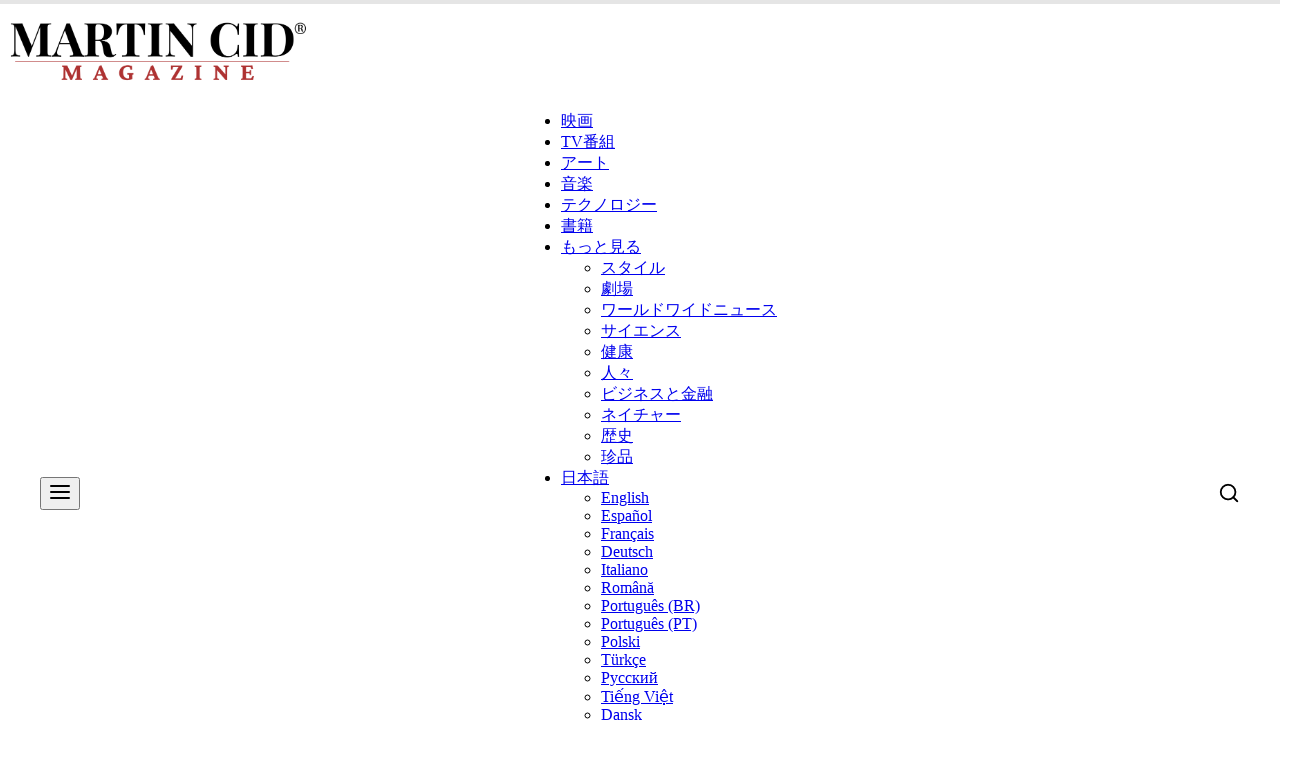

--- FILE ---
content_type: text/html; charset=UTF-8
request_url: https://ja.martincid.com/movies-ja/%E3%80%8Cfamilia-%E6%88%91%E3%81%8C%E5%AE%B6%E3%80%8Dnetflix%E3%81%A7%E9%85%8D%E4%BF%A1%E4%B8%AD%E3%81%AE%E6%98%A0%E7%94%BB%EF%BC%9A%E6%99%82%E9%96%93%E3%81%8C%E3%81%BB%E3%81%A8%E3%82%93%E3%81%A9/
body_size: 25077
content:
<!DOCTYPE html>
<html lang="ja" prefix="og: https://ogp.me/ns#">
<head>
    <meta charset="UTF-8">
    <meta name="viewport" content="width=device-width, initial-scale=1.0">
    <link rel='preconnect' href='https://images.martincid.com' crossorigin>
<link rel='preconnect' href='https://pagead2.googlesyndication.com' crossorigin>
<link rel='dns-prefetch' href='//images.martincid.com'>
<link rel='dns-prefetch' href='//pagead2.googlesyndication.com'>

<!-- Search Engine Optimization by Rank Math PRO - https://rankmath.com/ -->
<title>「Familia: 我が家」Netflixで配信中の映画：時間がほとんど経過することなく、折りたたまれ、理解され、考察される。</title><link rel="preload" href="https://images.martincid.com/2025/09/mcm_logo_white.svg" as="image"><link rel="preload" href="https://images.martincid.com/2025/09/mcm_logo_black.svg" as="image"><link rel="preload" href="https://images.martincid.com/2025/09/mcm_logo_black.svg" as="image" fetchpriority="high"><link rel="preload" href="https://images.martincid.com/2023/12/AAAABZ9WHUxntPuV9rxMZ8jVk5lb9N1muybBE9HK3Ue0rvggzg5dkXu3jqwii3iMp9qLSAwnnLWxq0wrrmr2hJCSdBSZZF-Znz1ElidS.webp" as="image" fetchpriority="high"><link rel="preload" href="https://images.martincid.com/avatars/user-1-50.jpg" as="image" fetchpriority="high"><link rel="preload" href="https://www.martincid.com/wp-content/plugins/borlabs-cookie/assets/javascript/borlabs-cookie.min.js" as="script" fetchpriority="high"><link rel="preload" href="https://ja.martincid.com/wp-content/cache/perfmatters/ja.martincid.com/css/post.used.css?ver=1769090100" as="style" /><link rel="stylesheet" id="perfmatters-used-css" href="https://ja.martincid.com/wp-content/cache/perfmatters/ja.martincid.com/css/post.used.css?ver=1769090100" media="all" />
<meta name="description" content="「Familia: 我が家」は、ダニエル・ギメネス・カチョ、イルセ・サラス、カサンドラ・チャンヘロッティ主演のオドリゴ・ガルシア監督によるドラマ映画である。"/>
<meta name="robots" content="follow, index, max-snippet:-1, max-video-preview:-1, max-image-preview:large"/>
<link rel="canonical" href="https://ja.martincid.com/movies-ja/%e3%80%8cfamilia-%e6%88%91%e3%81%8c%e5%ae%b6%e3%80%8dnetflix%e3%81%a7%e9%85%8d%e4%bf%a1%e4%b8%ad%e3%81%ae%e6%98%a0%e7%94%bb%ef%bc%9a%e6%99%82%e9%96%93%e3%81%8c%e3%81%bb%e3%81%a8%e3%82%93%e3%81%a9/" />
<meta property="og:locale" content="ja_JP" />
<meta property="og:type" content="article" />
<meta property="og:title" content="「Familia: 我が家」Netflixで配信中の映画：時間がほとんど経過することなく、折りたたまれ、理解され、考察される。" />
<meta property="og:description" content="「Familia: 我が家」は、ダニエル・ギメネス・カチョ、イルセ・サラス、カサンドラ・チャンヘロッティ主演のオドリゴ・ガルシア監督によるドラマ映画である。" />
<meta property="og:url" content="https://ja.martincid.com/movies-ja/%e3%80%8cfamilia-%e6%88%91%e3%81%8c%e5%ae%b6%e3%80%8dnetflix%e3%81%a7%e9%85%8d%e4%bf%a1%e4%b8%ad%e3%81%ae%e6%98%a0%e7%94%bb%ef%bc%9a%e6%99%82%e9%96%93%e3%81%8c%e3%81%bb%e3%81%a8%e3%82%93%e3%81%a9/" />
<meta property="og:site_name" content="マーティン・シッド・マガジン" />
<meta property="article:publisher" content="https://www.facebook.com/martincidmagazinemcm" />
<meta property="article:author" content="https://www.facebook.com/profile.php?id=100090557205301" />
<meta property="article:tag" content="Netflix" />
<meta property="article:tag" content="ドラマ" />
<meta property="article:tag" content="メキシコ" />
<meta property="article:tag" content="映画" />
<meta property="article:section" content="リリースと予告編" />
<meta property="og:updated_time" content="2023-12-15T04:49:19-05:00" />
<meta property="og:image" content="https://images.martincid.com/2023/12/AAAABZ9WHUxntPuV9rxMZ8jVk5lb9N1muybBE9HK3Ue0rvggzg5dkXu3jqwii3iMp9qLSAwnnLWxq0wrrmr2hJCSdBSZZF-Znz1ElidS.webp" />
<meta property="og:image:secure_url" content="https://images.martincid.com/2023/12/AAAABZ9WHUxntPuV9rxMZ8jVk5lb9N1muybBE9HK3Ue0rvggzg5dkXu3jqwii3iMp9qLSAwnnLWxq0wrrmr2hJCSdBSZZF-Znz1ElidS.webp" />
<meta property="og:image:width" content="848" />
<meta property="og:image:height" content="477" />
<meta property="og:image:alt" content="Familia" />
<meta property="og:image:type" content="image/webp" />
<meta name="twitter:card" content="summary_large_image" />
<meta name="twitter:title" content="「Familia: 我が家」Netflixで配信中の映画：時間がほとんど経過することなく、折りたたまれ、理解され、考察される。" />
<meta name="twitter:description" content="「Familia: 我が家」は、ダニエル・ギメネス・カチョ、イルセ・サラス、カサンドラ・チャンヘロッティ主演のオドリゴ・ガルシア監督によるドラマ映画である。" />
<meta name="twitter:site" content="@martincid" />
<meta name="twitter:creator" content="@martincid20" />
<meta name="twitter:image" content="https://images.martincid.com/2023/12/AAAABZ9WHUxntPuV9rxMZ8jVk5lb9N1muybBE9HK3Ue0rvggzg5dkXu3jqwii3iMp9qLSAwnnLWxq0wrrmr2hJCSdBSZZF-Znz1ElidS.webp" />
<meta name="twitter:label1" content="によって書かれた" />
<meta name="twitter:data1" content="マーティン・シド(Martin Cid)" />
<meta name="twitter:label2" content="読む時間" />
<meta name="twitter:data2" content="一分未満" />
<script type="application/ld+json" class="rank-math-schema-pro">{"@context":"https://schema.org","@graph":[{"articleSection":"\u30ea\u30ea\u30fc\u30b9\u3068\u4e88\u544a\u7de8, \u6620\u753b","headline":"\u300cFamilia: \u6211\u304c\u5bb6\u300dNetflix\u3067\u914d\u4fe1\u4e2d\u306e\u6620\u753b\uff1a\u6642\u9593\u304c\u307b\u3068\u3093\u3069\u7d4c\u904e\u3059\u308b\u3053\u3068\u306a\u304f\u3001\u6298\u308a\u305f\u305f\u307e\u308c\u3001\u7406\u89e3\u3055\u308c\u3001\u8003\u5bdf\u3055\u308c\u308b\u3002","description":"\u300cFamilia: \u6211\u304c\u5bb6\u300d\u306f\u3001\u30c0\u30cb\u30a8\u30eb\u30fb\u30ae\u30e1\u30cd\u30b9\u30fb\u30ab\u30c1\u30e7\u3001\u30a4\u30eb\u30bb\u30fb\u30b5\u30e9\u30b9\u3001\u30ab\u30b5\u30f3\u30c9\u30e9\u30fb\u30c1\u30e3\u30f3\u30d8\u30ed\u30c3\u30c6\u30a3\u4e3b\u6f14\u306e\u30aa\u30c9\u30ea\u30b4\u30fb\u30ac\u30eb\u30b7\u30a2\u76e3\u7763\u306b\u3088\u308b\u30c9\u30e9\u30de\u6620\u753b\u3067\u3042\u308b\u3002","speakable":{"@type":"SpeakableSpecification","cssSelector":["h1.s-title","div.entry-content &gt; p:first-of-type"]},"@type":"NewsArticle","author":{"@type":"Person","name":"\u30de\u30fc\u30c6\u30a3\u30f3\u30fb\u30b7\u30c9(Martin Cid)","url":"https://ja.martincid.com/author/martincid/","sameAs":["https://ja.martincid.com/author/martincid/"]},"datePublished":"2023-12-15T04:34:07-05:00","dateModified":"2023-12-15T04:49:19-05:00","image":{"@type":"ImageObject","url":"https://images.martincid.com/2023/12/AAAABZ9WHUxntPuV9rxMZ8jVk5lb9N1muybBE9HK3Ue0rvggzg5dkXu3jqwii3iMp9qLSAwnnLWxq0wrrmr2hJCSdBSZZF-Znz1ElidS.webp"},"copyrightYear":"2023","name":"\u300cFamilia: \u6211\u304c\u5bb6\u300dNetflix\u3067\u914d\u4fe1\u4e2d\u306e\u6620\u753b\uff1a\u6642\u9593\u304c\u307b\u3068\u3093\u3069\u7d4c\u904e\u3059\u308b\u3053\u3068\u306a\u304f\u3001\u6298\u308a\u305f\u305f\u307e\u308c\u3001\u7406\u89e3\u3055\u308c\u3001\u8003\u5bdf\u3055\u308c\u308b\u3002","mainEntityOfPage":{"@id":"https://ja.martincid.com/movies-ja/%e3%80%8cfamilia-%e6%88%91%e3%81%8c%e5%ae%b6%e3%80%8dnetflix%e3%81%a7%e9%85%8d%e4%bf%a1%e4%b8%ad%e3%81%ae%e6%98%a0%e7%94%bb%ef%bc%9a%e6%99%82%e9%96%93%e3%81%8c%e3%81%bb%e3%81%a8%e3%82%93%e3%81%a9/#webpage"}},{"@type":"Organization","@id":"https://ja.martincid.com/#organization","name":"\u30de\u30fc\u30c6\u30a3\u30f3\u30fb\u30b7\u30c3\u30c9\u30fb\u30de\u30ac\u30b8\u30f3","sameAs":["https://www.facebook.com/martincidmagazinemcm","https://twitter.com/martincid","https://news.google.com/publications/CAAiEIv0h98T7G_9BD-jaLEyitEqFAgKIhCL9IffE-xv_QQ_o2ixMorR","https://www.linkedin.com/company/martincidmagazine"],"logo":{"@type":"ImageObject","@id":"https://ja.martincid.com/#logo","url":"https://www.martincid.com/wp-content/uploads/2024/02/mcm_logo_112_112.png","contentUrl":"https://www.martincid.com/wp-content/uploads/2024/02/mcm_logo_112_112.png","caption":"\u30de\u30fc\u30c6\u30a3\u30f3\u30fb\u30b7\u30c3\u30c9\u30fb\u30de\u30ac\u30b8\u30f3","inLanguage":"ja","width":"112","height":"112"}},{"@type":"WebSite","@id":"https://ja.martincid.com/#website","url":"https://ja.martincid.com","name":"\u30de\u30fc\u30c6\u30a3\u30f3\u30fb\u30b7\u30c3\u30c9\u30fb\u30de\u30ac\u30b8\u30f3","alternateName":"MCM JA","publisher":{"@id":"https://ja.martincid.com/#organization"},"inLanguage":"ja"},{"@type":"ImageObject","@id":"https://images.martincid.com/2023/12/AAAABZ9WHUxntPuV9rxMZ8jVk5lb9N1muybBE9HK3Ue0rvggzg5dkXu3jqwii3iMp9qLSAwnnLWxq0wrrmr2hJCSdBSZZF-Znz1ElidS.webp","url":"https://images.martincid.com/2023/12/AAAABZ9WHUxntPuV9rxMZ8jVk5lb9N1muybBE9HK3Ue0rvggzg5dkXu3jqwii3iMp9qLSAwnnLWxq0wrrmr2hJCSdBSZZF-Znz1ElidS.webp","width":"848","height":"477","caption":"Familia","inLanguage":"ja"},{"@type":"WebPage","@id":"https://ja.martincid.com/movies-ja/%e3%80%8cfamilia-%e6%88%91%e3%81%8c%e5%ae%b6%e3%80%8dnetflix%e3%81%a7%e9%85%8d%e4%bf%a1%e4%b8%ad%e3%81%ae%e6%98%a0%e7%94%bb%ef%bc%9a%e6%99%82%e9%96%93%e3%81%8c%e3%81%bb%e3%81%a8%e3%82%93%e3%81%a9/#webpage","url":"https://ja.martincid.com/movies-ja/%e3%80%8cfamilia-%e6%88%91%e3%81%8c%e5%ae%b6%e3%80%8dnetflix%e3%81%a7%e9%85%8d%e4%bf%a1%e4%b8%ad%e3%81%ae%e6%98%a0%e7%94%bb%ef%bc%9a%e6%99%82%e9%96%93%e3%81%8c%e3%81%bb%e3%81%a8%e3%82%93%e3%81%a9/","name":"\u300cFamilia: \u6211\u304c\u5bb6\u300dNetflix\u3067\u914d\u4fe1\u4e2d\u306e\u6620\u753b\uff1a\u6642\u9593\u304c\u307b\u3068\u3093\u3069\u7d4c\u904e\u3059\u308b\u3053\u3068\u306a\u304f\u3001\u6298\u308a\u305f\u305f\u307e\u308c\u3001\u7406\u89e3\u3055\u308c\u3001\u8003\u5bdf\u3055\u308c\u308b\u3002","datePublished":"2023-12-15T04:34:07-05:00","dateModified":"2023-12-15T04:49:19-05:00","isPartOf":{"@id":"https://ja.martincid.com/#website"},"primaryImageOfPage":{"@id":"https://images.martincid.com/2023/12/AAAABZ9WHUxntPuV9rxMZ8jVk5lb9N1muybBE9HK3Ue0rvggzg5dkXu3jqwii3iMp9qLSAwnnLWxq0wrrmr2hJCSdBSZZF-Znz1ElidS.webp"},"inLanguage":"ja"}]}</script>
<!-- /Rank Math WordPress SEO プラグイン -->

<link rel='dns-prefetch' href='//ja.martincid.com' />
<link rel='dns-prefetch' href='//www.martincid.com' />
<style id='wp-img-auto-sizes-contain-inline-css' type='text/css'>
img:is([sizes=auto i],[sizes^="auto," i]){contain-intrinsic-size:3000px 1500px}
/*# sourceURL=wp-img-auto-sizes-contain-inline-css */
</style>
<link rel="stylesheet" id="wp-block-library-css" href="https://ja.martincid.com/wp-includes/css/dist/block-library/style.min.css?ver=6.9" type="text/css" media="print" onload="this.media=&#039;all&#039;;this.onload=null;">
<style id='wp-block-heading-inline-css' type='text/css'>
h1:where(.wp-block-heading).has-background,h2:where(.wp-block-heading).has-background,h3:where(.wp-block-heading).has-background,h4:where(.wp-block-heading).has-background,h5:where(.wp-block-heading).has-background,h6:where(.wp-block-heading).has-background{padding:1.25em 2.375em}h1.has-text-align-left[style*=writing-mode]:where([style*=vertical-lr]),h1.has-text-align-right[style*=writing-mode]:where([style*=vertical-rl]),h2.has-text-align-left[style*=writing-mode]:where([style*=vertical-lr]),h2.has-text-align-right[style*=writing-mode]:where([style*=vertical-rl]),h3.has-text-align-left[style*=writing-mode]:where([style*=vertical-lr]),h3.has-text-align-right[style*=writing-mode]:where([style*=vertical-rl]),h4.has-text-align-left[style*=writing-mode]:where([style*=vertical-lr]),h4.has-text-align-right[style*=writing-mode]:where([style*=vertical-rl]),h5.has-text-align-left[style*=writing-mode]:where([style*=vertical-lr]),h5.has-text-align-right[style*=writing-mode]:where([style*=vertical-rl]),h6.has-text-align-left[style*=writing-mode]:where([style*=vertical-lr]),h6.has-text-align-right[style*=writing-mode]:where([style*=vertical-rl]){rotate:180deg}
/*# sourceURL=https://ja.martincid.com/wp-includes/blocks/heading/style.min.css */
</style>
<style id='wp-block-image-inline-css' type='text/css'>
.wp-block-image>a,.wp-block-image>figure>a{display:inline-block}.wp-block-image img{box-sizing:border-box;height:auto;max-width:100%;vertical-align:bottom}@media not (prefers-reduced-motion){.wp-block-image img.hide{visibility:hidden}.wp-block-image img.show{animation:show-content-image .4s}}.wp-block-image[style*=border-radius] img,.wp-block-image[style*=border-radius]>a{border-radius:inherit}.wp-block-image.has-custom-border img{box-sizing:border-box}.wp-block-image.aligncenter{text-align:center}.wp-block-image.alignfull>a,.wp-block-image.alignwide>a{width:100%}.wp-block-image.alignfull img,.wp-block-image.alignwide img{height:auto;width:100%}.wp-block-image .aligncenter,.wp-block-image .alignleft,.wp-block-image .alignright,.wp-block-image.aligncenter,.wp-block-image.alignleft,.wp-block-image.alignright{display:table}.wp-block-image .aligncenter>figcaption,.wp-block-image .alignleft>figcaption,.wp-block-image .alignright>figcaption,.wp-block-image.aligncenter>figcaption,.wp-block-image.alignleft>figcaption,.wp-block-image.alignright>figcaption{caption-side:bottom;display:table-caption}.wp-block-image .alignleft{float:left;margin:.5em 1em .5em 0}.wp-block-image .alignright{float:right;margin:.5em 0 .5em 1em}.wp-block-image .aligncenter{margin-left:auto;margin-right:auto}.wp-block-image :where(figcaption){margin-bottom:1em;margin-top:.5em}.wp-block-image.is-style-circle-mask img{border-radius:9999px}@supports ((-webkit-mask-image:none) or (mask-image:none)) or (-webkit-mask-image:none){.wp-block-image.is-style-circle-mask img{border-radius:0;-webkit-mask-image:url('data:image/svg+xml;utf8,<svg viewBox="0 0 100 100" xmlns="http://www.w3.org/2000/svg"><circle cx="50" cy="50" r="50"/></svg>');mask-image:url('data:image/svg+xml;utf8,<svg viewBox="0 0 100 100" xmlns="http://www.w3.org/2000/svg"><circle cx="50" cy="50" r="50"/></svg>');mask-mode:alpha;-webkit-mask-position:center;mask-position:center;-webkit-mask-repeat:no-repeat;mask-repeat:no-repeat;-webkit-mask-size:contain;mask-size:contain}}:root :where(.wp-block-image.is-style-rounded img,.wp-block-image .is-style-rounded img){border-radius:9999px}.wp-block-image figure{margin:0}.wp-lightbox-container{display:flex;flex-direction:column;position:relative}.wp-lightbox-container img{cursor:zoom-in}.wp-lightbox-container img:hover+button{opacity:1}.wp-lightbox-container button{align-items:center;backdrop-filter:blur(16px) saturate(180%);background-color:#5a5a5a40;border:none;border-radius:4px;cursor:zoom-in;display:flex;height:20px;justify-content:center;opacity:0;padding:0;position:absolute;right:16px;text-align:center;top:16px;width:20px;z-index:100}@media not (prefers-reduced-motion){.wp-lightbox-container button{transition:opacity .2s ease}}.wp-lightbox-container button:focus-visible{outline:3px auto #5a5a5a40;outline:3px auto -webkit-focus-ring-color;outline-offset:3px}.wp-lightbox-container button:hover{cursor:pointer;opacity:1}.wp-lightbox-container button:focus{opacity:1}.wp-lightbox-container button:focus,.wp-lightbox-container button:hover,.wp-lightbox-container button:not(:hover):not(:active):not(.has-background){background-color:#5a5a5a40;border:none}.wp-lightbox-overlay{box-sizing:border-box;cursor:zoom-out;height:100vh;left:0;overflow:hidden;position:fixed;top:0;visibility:hidden;width:100%;z-index:100000}.wp-lightbox-overlay .close-button{align-items:center;cursor:pointer;display:flex;justify-content:center;min-height:40px;min-width:40px;padding:0;position:absolute;right:calc(env(safe-area-inset-right) + 16px);top:calc(env(safe-area-inset-top) + 16px);z-index:5000000}.wp-lightbox-overlay .close-button:focus,.wp-lightbox-overlay .close-button:hover,.wp-lightbox-overlay .close-button:not(:hover):not(:active):not(.has-background){background:none;border:none}.wp-lightbox-overlay .lightbox-image-container{height:var(--wp--lightbox-container-height);left:50%;overflow:hidden;position:absolute;top:50%;transform:translate(-50%,-50%);transform-origin:top left;width:var(--wp--lightbox-container-width);z-index:9999999999}.wp-lightbox-overlay .wp-block-image{align-items:center;box-sizing:border-box;display:flex;height:100%;justify-content:center;margin:0;position:relative;transform-origin:0 0;width:100%;z-index:3000000}.wp-lightbox-overlay .wp-block-image img{height:var(--wp--lightbox-image-height);min-height:var(--wp--lightbox-image-height);min-width:var(--wp--lightbox-image-width);width:var(--wp--lightbox-image-width)}.wp-lightbox-overlay .wp-block-image figcaption{display:none}.wp-lightbox-overlay button{background:none;border:none}.wp-lightbox-overlay .scrim{background-color:#fff;height:100%;opacity:.9;position:absolute;width:100%;z-index:2000000}.wp-lightbox-overlay.active{visibility:visible}@media not (prefers-reduced-motion){.wp-lightbox-overlay.active{animation:turn-on-visibility .25s both}.wp-lightbox-overlay.active img{animation:turn-on-visibility .35s both}.wp-lightbox-overlay.show-closing-animation:not(.active){animation:turn-off-visibility .35s both}.wp-lightbox-overlay.show-closing-animation:not(.active) img{animation:turn-off-visibility .25s both}.wp-lightbox-overlay.zoom.active{animation:none;opacity:1;visibility:visible}.wp-lightbox-overlay.zoom.active .lightbox-image-container{animation:lightbox-zoom-in .4s}.wp-lightbox-overlay.zoom.active .lightbox-image-container img{animation:none}.wp-lightbox-overlay.zoom.active .scrim{animation:turn-on-visibility .4s forwards}.wp-lightbox-overlay.zoom.show-closing-animation:not(.active){animation:none}.wp-lightbox-overlay.zoom.show-closing-animation:not(.active) .lightbox-image-container{animation:lightbox-zoom-out .4s}.wp-lightbox-overlay.zoom.show-closing-animation:not(.active) .lightbox-image-container img{animation:none}.wp-lightbox-overlay.zoom.show-closing-animation:not(.active) .scrim{animation:turn-off-visibility .4s forwards}}@keyframes show-content-image{0%{visibility:hidden}99%{visibility:hidden}to{visibility:visible}}@keyframes turn-on-visibility{0%{opacity:0}to{opacity:1}}@keyframes turn-off-visibility{0%{opacity:1;visibility:visible}99%{opacity:0;visibility:visible}to{opacity:0;visibility:hidden}}@keyframes lightbox-zoom-in{0%{transform:translate(calc((-100vw + var(--wp--lightbox-scrollbar-width))/2 + var(--wp--lightbox-initial-left-position)),calc(-50vh + var(--wp--lightbox-initial-top-position))) scale(var(--wp--lightbox-scale))}to{transform:translate(-50%,-50%) scale(1)}}@keyframes lightbox-zoom-out{0%{transform:translate(-50%,-50%) scale(1);visibility:visible}99%{visibility:visible}to{transform:translate(calc((-100vw + var(--wp--lightbox-scrollbar-width))/2 + var(--wp--lightbox-initial-left-position)),calc(-50vh + var(--wp--lightbox-initial-top-position))) scale(var(--wp--lightbox-scale));visibility:hidden}}
/*# sourceURL=https://ja.martincid.com/wp-includes/blocks/image/style.min.css */
</style>
<style id='wp-block-columns-inline-css' type='text/css'>
.wp-block-columns{box-sizing:border-box;display:flex;flex-wrap:wrap!important}@media (min-width:782px){.wp-block-columns{flex-wrap:nowrap!important}}.wp-block-columns{align-items:normal!important}.wp-block-columns.are-vertically-aligned-top{align-items:flex-start}.wp-block-columns.are-vertically-aligned-center{align-items:center}.wp-block-columns.are-vertically-aligned-bottom{align-items:flex-end}@media (max-width:781px){.wp-block-columns:not(.is-not-stacked-on-mobile)>.wp-block-column{flex-basis:100%!important}}@media (min-width:782px){.wp-block-columns:not(.is-not-stacked-on-mobile)>.wp-block-column{flex-basis:0;flex-grow:1}.wp-block-columns:not(.is-not-stacked-on-mobile)>.wp-block-column[style*=flex-basis]{flex-grow:0}}.wp-block-columns.is-not-stacked-on-mobile{flex-wrap:nowrap!important}.wp-block-columns.is-not-stacked-on-mobile>.wp-block-column{flex-basis:0;flex-grow:1}.wp-block-columns.is-not-stacked-on-mobile>.wp-block-column[style*=flex-basis]{flex-grow:0}:where(.wp-block-columns){margin-bottom:1.75em}:where(.wp-block-columns.has-background){padding:1.25em 2.375em}.wp-block-column{flex-grow:1;min-width:0;overflow-wrap:break-word;word-break:break-word}.wp-block-column.is-vertically-aligned-top{align-self:flex-start}.wp-block-column.is-vertically-aligned-center{align-self:center}.wp-block-column.is-vertically-aligned-bottom{align-self:flex-end}.wp-block-column.is-vertically-aligned-stretch{align-self:stretch}.wp-block-column.is-vertically-aligned-bottom,.wp-block-column.is-vertically-aligned-center,.wp-block-column.is-vertically-aligned-top{width:100%}
/*# sourceURL=https://ja.martincid.com/wp-includes/blocks/columns/style.min.css */
</style>
<style id='wp-block-embed-inline-css' type='text/css'>
.wp-block-embed.alignleft,.wp-block-embed.alignright,.wp-block[data-align=left]>[data-type="core/embed"],.wp-block[data-align=right]>[data-type="core/embed"]{max-width:360px;width:100%}.wp-block-embed.alignleft .wp-block-embed__wrapper,.wp-block-embed.alignright .wp-block-embed__wrapper,.wp-block[data-align=left]>[data-type="core/embed"] .wp-block-embed__wrapper,.wp-block[data-align=right]>[data-type="core/embed"] .wp-block-embed__wrapper{min-width:280px}.wp-block-cover .wp-block-embed{min-height:240px;min-width:320px}.wp-block-embed{overflow-wrap:break-word}.wp-block-embed :where(figcaption){margin-bottom:1em;margin-top:.5em}.wp-block-embed iframe{max-width:100%}.wp-block-embed__wrapper{position:relative}.wp-embed-responsive .wp-has-aspect-ratio .wp-block-embed__wrapper:before{content:"";display:block;padding-top:50%}.wp-embed-responsive .wp-has-aspect-ratio iframe{bottom:0;height:100%;left:0;position:absolute;right:0;top:0;width:100%}.wp-embed-responsive .wp-embed-aspect-21-9 .wp-block-embed__wrapper:before{padding-top:42.85%}.wp-embed-responsive .wp-embed-aspect-18-9 .wp-block-embed__wrapper:before{padding-top:50%}.wp-embed-responsive .wp-embed-aspect-16-9 .wp-block-embed__wrapper:before{padding-top:56.25%}.wp-embed-responsive .wp-embed-aspect-4-3 .wp-block-embed__wrapper:before{padding-top:75%}.wp-embed-responsive .wp-embed-aspect-1-1 .wp-block-embed__wrapper:before{padding-top:100%}.wp-embed-responsive .wp-embed-aspect-9-16 .wp-block-embed__wrapper:before{padding-top:177.77%}.wp-embed-responsive .wp-embed-aspect-1-2 .wp-block-embed__wrapper:before{padding-top:200%}
/*# sourceURL=https://ja.martincid.com/wp-includes/blocks/embed/style.min.css */
</style>
<style id='wp-block-paragraph-inline-css' type='text/css'>
.is-small-text{font-size:.875em}.is-regular-text{font-size:1em}.is-large-text{font-size:2.25em}.is-larger-text{font-size:3em}.has-drop-cap:not(:focus):first-letter{float:left;font-size:8.4em;font-style:normal;font-weight:100;line-height:.68;margin:.05em .1em 0 0;text-transform:uppercase}body.rtl .has-drop-cap:not(:focus):first-letter{float:none;margin-left:.1em}p.has-drop-cap.has-background{overflow:hidden}:root :where(p.has-background){padding:1.25em 2.375em}:where(p.has-text-color:not(.has-link-color)) a{color:inherit}p.has-text-align-left[style*="writing-mode:vertical-lr"],p.has-text-align-right[style*="writing-mode:vertical-rl"]{rotate:180deg}
/*# sourceURL=https://ja.martincid.com/wp-includes/blocks/paragraph/style.min.css */
</style>
<style id='global-styles-inline-css' type='text/css'>
:root{--wp--preset--aspect-ratio--square: 1;--wp--preset--aspect-ratio--4-3: 4/3;--wp--preset--aspect-ratio--3-4: 3/4;--wp--preset--aspect-ratio--3-2: 3/2;--wp--preset--aspect-ratio--2-3: 2/3;--wp--preset--aspect-ratio--16-9: 16/9;--wp--preset--aspect-ratio--9-16: 9/16;--wp--preset--color--black: #000000;--wp--preset--color--cyan-bluish-gray: #abb8c3;--wp--preset--color--white: #ffffff;--wp--preset--color--pale-pink: #f78da7;--wp--preset--color--vivid-red: #cf2e2e;--wp--preset--color--luminous-vivid-orange: #ff6900;--wp--preset--color--luminous-vivid-amber: #fcb900;--wp--preset--color--light-green-cyan: #7bdcb5;--wp--preset--color--vivid-green-cyan: #00d084;--wp--preset--color--pale-cyan-blue: #8ed1fc;--wp--preset--color--vivid-cyan-blue: #0693e3;--wp--preset--color--vivid-purple: #9b51e0;--wp--preset--gradient--vivid-cyan-blue-to-vivid-purple: linear-gradient(135deg,rgb(6,147,227) 0%,rgb(155,81,224) 100%);--wp--preset--gradient--light-green-cyan-to-vivid-green-cyan: linear-gradient(135deg,rgb(122,220,180) 0%,rgb(0,208,130) 100%);--wp--preset--gradient--luminous-vivid-amber-to-luminous-vivid-orange: linear-gradient(135deg,rgb(252,185,0) 0%,rgb(255,105,0) 100%);--wp--preset--gradient--luminous-vivid-orange-to-vivid-red: linear-gradient(135deg,rgb(255,105,0) 0%,rgb(207,46,46) 100%);--wp--preset--gradient--very-light-gray-to-cyan-bluish-gray: linear-gradient(135deg,rgb(238,238,238) 0%,rgb(169,184,195) 100%);--wp--preset--gradient--cool-to-warm-spectrum: linear-gradient(135deg,rgb(74,234,220) 0%,rgb(151,120,209) 20%,rgb(207,42,186) 40%,rgb(238,44,130) 60%,rgb(251,105,98) 80%,rgb(254,248,76) 100%);--wp--preset--gradient--blush-light-purple: linear-gradient(135deg,rgb(255,206,236) 0%,rgb(152,150,240) 100%);--wp--preset--gradient--blush-bordeaux: linear-gradient(135deg,rgb(254,205,165) 0%,rgb(254,45,45) 50%,rgb(107,0,62) 100%);--wp--preset--gradient--luminous-dusk: linear-gradient(135deg,rgb(255,203,112) 0%,rgb(199,81,192) 50%,rgb(65,88,208) 100%);--wp--preset--gradient--pale-ocean: linear-gradient(135deg,rgb(255,245,203) 0%,rgb(182,227,212) 50%,rgb(51,167,181) 100%);--wp--preset--gradient--electric-grass: linear-gradient(135deg,rgb(202,248,128) 0%,rgb(113,206,126) 100%);--wp--preset--gradient--midnight: linear-gradient(135deg,rgb(2,3,129) 0%,rgb(40,116,252) 100%);--wp--preset--font-size--small: 13px;--wp--preset--font-size--medium: 20px;--wp--preset--font-size--large: 36px;--wp--preset--font-size--x-large: 42px;--wp--preset--spacing--20: 0.44rem;--wp--preset--spacing--30: 0.67rem;--wp--preset--spacing--40: 1rem;--wp--preset--spacing--50: 1.5rem;--wp--preset--spacing--60: 2.25rem;--wp--preset--spacing--70: 3.38rem;--wp--preset--spacing--80: 5.06rem;--wp--preset--shadow--natural: 6px 6px 9px rgba(0, 0, 0, 0.2);--wp--preset--shadow--deep: 12px 12px 50px rgba(0, 0, 0, 0.4);--wp--preset--shadow--sharp: 6px 6px 0px rgba(0, 0, 0, 0.2);--wp--preset--shadow--outlined: 6px 6px 0px -3px rgb(255, 255, 255), 6px 6px rgb(0, 0, 0);--wp--preset--shadow--crisp: 6px 6px 0px rgb(0, 0, 0);}:where(.is-layout-flex){gap: 0.5em;}:where(.is-layout-grid){gap: 0.5em;}body .is-layout-flex{display: flex;}.is-layout-flex{flex-wrap: wrap;align-items: center;}.is-layout-flex > :is(*, div){margin: 0;}body .is-layout-grid{display: grid;}.is-layout-grid > :is(*, div){margin: 0;}:where(.wp-block-columns.is-layout-flex){gap: 2em;}:where(.wp-block-columns.is-layout-grid){gap: 2em;}:where(.wp-block-post-template.is-layout-flex){gap: 1.25em;}:where(.wp-block-post-template.is-layout-grid){gap: 1.25em;}.has-black-color{color: var(--wp--preset--color--black) !important;}.has-cyan-bluish-gray-color{color: var(--wp--preset--color--cyan-bluish-gray) !important;}.has-white-color{color: var(--wp--preset--color--white) !important;}.has-pale-pink-color{color: var(--wp--preset--color--pale-pink) !important;}.has-vivid-red-color{color: var(--wp--preset--color--vivid-red) !important;}.has-luminous-vivid-orange-color{color: var(--wp--preset--color--luminous-vivid-orange) !important;}.has-luminous-vivid-amber-color{color: var(--wp--preset--color--luminous-vivid-amber) !important;}.has-light-green-cyan-color{color: var(--wp--preset--color--light-green-cyan) !important;}.has-vivid-green-cyan-color{color: var(--wp--preset--color--vivid-green-cyan) !important;}.has-pale-cyan-blue-color{color: var(--wp--preset--color--pale-cyan-blue) !important;}.has-vivid-cyan-blue-color{color: var(--wp--preset--color--vivid-cyan-blue) !important;}.has-vivid-purple-color{color: var(--wp--preset--color--vivid-purple) !important;}.has-black-background-color{background-color: var(--wp--preset--color--black) !important;}.has-cyan-bluish-gray-background-color{background-color: var(--wp--preset--color--cyan-bluish-gray) !important;}.has-white-background-color{background-color: var(--wp--preset--color--white) !important;}.has-pale-pink-background-color{background-color: var(--wp--preset--color--pale-pink) !important;}.has-vivid-red-background-color{background-color: var(--wp--preset--color--vivid-red) !important;}.has-luminous-vivid-orange-background-color{background-color: var(--wp--preset--color--luminous-vivid-orange) !important;}.has-luminous-vivid-amber-background-color{background-color: var(--wp--preset--color--luminous-vivid-amber) !important;}.has-light-green-cyan-background-color{background-color: var(--wp--preset--color--light-green-cyan) !important;}.has-vivid-green-cyan-background-color{background-color: var(--wp--preset--color--vivid-green-cyan) !important;}.has-pale-cyan-blue-background-color{background-color: var(--wp--preset--color--pale-cyan-blue) !important;}.has-vivid-cyan-blue-background-color{background-color: var(--wp--preset--color--vivid-cyan-blue) !important;}.has-vivid-purple-background-color{background-color: var(--wp--preset--color--vivid-purple) !important;}.has-black-border-color{border-color: var(--wp--preset--color--black) !important;}.has-cyan-bluish-gray-border-color{border-color: var(--wp--preset--color--cyan-bluish-gray) !important;}.has-white-border-color{border-color: var(--wp--preset--color--white) !important;}.has-pale-pink-border-color{border-color: var(--wp--preset--color--pale-pink) !important;}.has-vivid-red-border-color{border-color: var(--wp--preset--color--vivid-red) !important;}.has-luminous-vivid-orange-border-color{border-color: var(--wp--preset--color--luminous-vivid-orange) !important;}.has-luminous-vivid-amber-border-color{border-color: var(--wp--preset--color--luminous-vivid-amber) !important;}.has-light-green-cyan-border-color{border-color: var(--wp--preset--color--light-green-cyan) !important;}.has-vivid-green-cyan-border-color{border-color: var(--wp--preset--color--vivid-green-cyan) !important;}.has-pale-cyan-blue-border-color{border-color: var(--wp--preset--color--pale-cyan-blue) !important;}.has-vivid-cyan-blue-border-color{border-color: var(--wp--preset--color--vivid-cyan-blue) !important;}.has-vivid-purple-border-color{border-color: var(--wp--preset--color--vivid-purple) !important;}.has-vivid-cyan-blue-to-vivid-purple-gradient-background{background: var(--wp--preset--gradient--vivid-cyan-blue-to-vivid-purple) !important;}.has-light-green-cyan-to-vivid-green-cyan-gradient-background{background: var(--wp--preset--gradient--light-green-cyan-to-vivid-green-cyan) !important;}.has-luminous-vivid-amber-to-luminous-vivid-orange-gradient-background{background: var(--wp--preset--gradient--luminous-vivid-amber-to-luminous-vivid-orange) !important;}.has-luminous-vivid-orange-to-vivid-red-gradient-background{background: var(--wp--preset--gradient--luminous-vivid-orange-to-vivid-red) !important;}.has-very-light-gray-to-cyan-bluish-gray-gradient-background{background: var(--wp--preset--gradient--very-light-gray-to-cyan-bluish-gray) !important;}.has-cool-to-warm-spectrum-gradient-background{background: var(--wp--preset--gradient--cool-to-warm-spectrum) !important;}.has-blush-light-purple-gradient-background{background: var(--wp--preset--gradient--blush-light-purple) !important;}.has-blush-bordeaux-gradient-background{background: var(--wp--preset--gradient--blush-bordeaux) !important;}.has-luminous-dusk-gradient-background{background: var(--wp--preset--gradient--luminous-dusk) !important;}.has-pale-ocean-gradient-background{background: var(--wp--preset--gradient--pale-ocean) !important;}.has-electric-grass-gradient-background{background: var(--wp--preset--gradient--electric-grass) !important;}.has-midnight-gradient-background{background: var(--wp--preset--gradient--midnight) !important;}.has-small-font-size{font-size: var(--wp--preset--font-size--small) !important;}.has-medium-font-size{font-size: var(--wp--preset--font-size--medium) !important;}.has-large-font-size{font-size: var(--wp--preset--font-size--large) !important;}.has-x-large-font-size{font-size: var(--wp--preset--font-size--x-large) !important;}
:where(.wp-block-columns.is-layout-flex){gap: 2em;}:where(.wp-block-columns.is-layout-grid){gap: 2em;}
/*# sourceURL=global-styles-inline-css */
</style>
<style id='core-block-supports-inline-css' type='text/css'>
.wp-container-core-columns-is-layout-9d6595d7{flex-wrap:nowrap;}
/*# sourceURL=core-block-supports-inline-css */
</style>

<style id='classic-theme-styles-inline-css' type='text/css'>
/*! This file is auto-generated */
.wp-block-button__link{color:#fff;background-color:#32373c;border-radius:9999px;box-shadow:none;text-decoration:none;padding:calc(.667em + 2px) calc(1.333em + 2px);font-size:1.125em}.wp-block-file__button{background:#32373c;color:#fff;text-decoration:none}
/*# sourceURL=/wp-includes/css/classic-themes.min.css */
</style>
<link rel="stylesheet" id="wpml-menu-item-0-css" href="https://ja.martincid.com/wp-content/plugins/sitepress-multilingual-cms/templates/language-switchers/menu-item/style.min.css?ver=1" type="text/css" media="print" onload="this.media=&#039;all&#039;;this.onload=null;">
<link rel="stylesheet" id="mcm-main-style-css" href="https://ja.martincid.com/wp-content/cache/perfmatters/ja.martincid.com/minify/0d79b9a60e95.style.min.css?ver=46.0" type="text/css" media="print" onload="this.media=&#039;all&#039;;this.onload=null;">
<script type="pmdelayedscript" id="wpml-xdomain-data-js-extra" data-perfmatters-type="text/javascript" data-cfasync="false" data-no-optimize="1" data-no-defer="1" data-no-minify="1">
/* <![CDATA[ */
var wpml_xdomain_data = {"css_selector":"wpml-ls-item","ajax_url":"https://ja.martincid.com/wp-admin/admin-ajax.php","current_lang":"ja","_nonce":"93b3d26d85"};
//# sourceURL=wpml-xdomain-data-js-extra
/* ]]> */
</script>
<link rel="https://api.w.org/" href="https://ja.martincid.com/wp-json/" /><link rel="alternate" title="JSON" type="application/json" href="https://ja.martincid.com/wp-json/wp/v2/posts/1209268" /><style>.avatar.local-cdn { object-fit: cover !important; aspect-ratio: 1/1 !important; height: auto; }</style><meta name="generator" content="WPML ver:4.8.6 stt:59,61,12,1,4,3,21,27,28,29,38,40,42,41,44,45,2,50,53,57;" />
<link rel="alternate" hreflang="en" href="https://www.martincid.com/movies/familia-a-mexican-movie-on-netflix/" />
<link rel="alternate" hreflang="es" href="https://es.martincid.com/cine/familia-una-pelicula-mexicana-en-netflix/" />
<link rel="alternate" hreflang="fr" href="https://fr.martincid.com/cinema/familia-un-film-mexicain-sur-netflix/" />
<link rel="alternate" hreflang="de" href="https://de.martincid.com/kino/familia-ein-mexikanischer-film-auf-netflix/" />
<link rel="alternate" hreflang="it" href="https://it.martincid.com/cinema-5/familia-un-film-messicano-su-netflix/" />
<link rel="alternate" hreflang="ro" href="https://ro.martincid.com/cinema-4/puterea-familiei-un-film-mexican-pe-netflix/" />
<link rel="alternate" hreflang="ko" href="https://ko.martincid.com/movies-ko/%ed%8c%8c%eb%b0%80%eb%a6%ac%ec%95%84-%eb%84%b7%ed%94%8c%eb%a6%ad%ec%8a%a4-%ec%98%81%ed%99%94-%ec%a0%91%ed%9e%8c-%ec%8b%9c%ea%b0%84-%ea%b1%b0%ec%9d%98-%ed%9d%90%eb%a5%b4%ec%a7%80-%ec%95%8a/" />
<link rel="alternate" hreflang="ja" href="https://ja.martincid.com/movies-ja/%e3%80%8cfamilia-%e6%88%91%e3%81%8c%e5%ae%b6%e3%80%8dnetflix%e3%81%a7%e9%85%8d%e4%bf%a1%e4%b8%ad%e3%81%ae%e6%98%a0%e7%94%bb%ef%bc%9a%e6%99%82%e9%96%93%e3%81%8c%e3%81%bb%e3%81%a8%e3%82%93%e3%81%a9/" />
<link rel="alternate" hreflang="zh-hans" href="https://zh-hans.martincid.com/movies-zh-hans/%e3%80%8a%e6%a9%84%e6%a6%84%e4%b9%8b%e5%ae%b6%e3%80%8b%e5%9c%a8netflix%e4%b8%8a%e7%9a%84%e4%b8%80%e9%83%a8%e7%94%b5%e5%bd%b1%e5%8f%af%e6%8a%98%e5%8f%a0%e6%97%b6%e9%97%b4%ef%bc%8c%e7%90%86%e8%a7%a3/" />
<link rel="alternate" hreflang="x-default" href="https://www.martincid.com/movies/familia-a-mexican-movie-on-netflix/" />
<style>
        .mcm-related-item-unified:hover { 
            background: #f0f0f0 !important; 
            transform: translateX(5px); 
        }
        .mcm-related-box a:hover, .mcm-related-item-unified a:hover {
            color: #900 !important;
        }
    </style><link rel="icon" href="https://images.martincid.com/2024/02/mcm_logo_112_112-100x100.png" sizes="32x32" />
<link rel="icon" href="https://images.martincid.com/2024/02/mcm_logo_112_112.png" sizes="192x192" />
<link rel="apple-touch-icon" href="https://images.martincid.com/2024/02/mcm_logo_112_112.png" />
<meta name="msapplication-TileImage" content="https://images.martincid.com/2024/02/mcm_logo_112_112.png" />
<noscript><style>.perfmatters-lazy[data-src]{display:none !important;}</style></noscript><style>.perfmatters-lazy-youtube{position:relative;width:100%;max-width:100%;height:0;padding-bottom:56.23%;overflow:hidden}.perfmatters-lazy-youtube img{position:absolute;top:0;right:0;bottom:0;left:0;display:block;width:100%;max-width:100%;height:auto;margin:auto;border:none;cursor:pointer;transition:.5s all;-webkit-transition:.5s all;-moz-transition:.5s all}.perfmatters-lazy-youtube img:hover{-webkit-filter:brightness(75%)}.perfmatters-lazy-youtube .play{position:absolute;top:50%;left:50%;right:auto;width:68px;height:48px;margin-left:-34px;margin-top:-24px;background:url(https://ja.martincid.com/wp-content/plugins/perfmatters/img/youtube.svg) no-repeat;background-position:center;background-size:cover;pointer-events:none;filter:grayscale(1)}.perfmatters-lazy-youtube:hover .play{filter:grayscale(0)}.perfmatters-lazy-youtube iframe{position:absolute;top:0;left:0;width:100%;height:100%;z-index:99}</style>    
    <style>
        /* --- 1. CONTAINER FIX --- */
        .mcm-nav-container {
            max-width: 1200px;
            width: 100%;
            margin: 0 auto;
            padding: 0 20px;
            display: flex;
            align-items: center;
            justify-content: space-between;
        }

        /* --- 2. BOTÓN LUPA --- */
        #mcm-search-trigger {
            background: none; border: none; cursor: pointer; padding: 0;
            display: flex; align-items: center; justify-content: center;
            color: inherit; width: 100%; height: 100%;
        }
        #mcm-search-trigger:hover { color: #900; }

        /* --- 3. BÚSQUEDA FULLSCREEN --- */
        #mcm-search-overlay {
            position: fixed; top: 0; left: 0; width: 100%; height: 100%;
            background: rgba(255, 255, 255, 0.98);
            z-index: 999999; opacity: 0; visibility: hidden;
            transition: all 0.3s ease-in-out;
            display: flex; align-items: center; justify-content: center;
        }
        #mcm-search-overlay.is-active { opacity: 1; visibility: visible; }
        #mcm-search-close {
            position: absolute; top: 30px; right: 30px;
            background: none; border: none; font-size: 40px; line-height: 1;
            cursor: pointer; color: #000;
        }
        .mcm-fullscreen-form { width: 100%; max-width: 800px; text-align: center; }
        .mcm-fullscreen-input {
            width: 100%; background: transparent; border: none;
            border-bottom: 3px solid #000;
            font-size: 40px; font-weight: 700; color: #000;
            padding: 15px 0; outline: none; text-align: center; font-family: serif;
        }
        .mcm-fullscreen-input::placeholder { color: #ddd; }
        .mcm-search-instructions { margin-top: 20px; color: #999; font-size: 12px; text-transform: uppercase; letter-spacing: 2px; font-family: sans-serif; }

        /* --- 4. BÚSQUEDA MÓVIL --- */
        .mcm-mobile-search-wrapper { padding: 20px 20px 10px 20px; border-bottom: 1px solid #f0f0f0; margin-bottom: 10px; }
        .mcm-mobile-search-form { position: relative; display: flex; align-items: center; }
        .mcm-mobile-search-input { width: 100%; background: #f7f7f7; border: 1px solid #eee; border-radius: 4px; padding: 12px 40px 12px 15px; font-size: 16px; color: #333; outline: none; transition: background 0.2s; }
        .mcm-mobile-search-input:focus { background: #fff; border-color: #ddd; }
        .mcm-mobile-search-submit { position: absolute; right: 10px; top: 50%; transform: translateY(-50%); background: none; border: none; padding: 0; color: #999; cursor: pointer; display: flex; }
    </style>
<script data-cfasync="false" nonce="4bd6d062-7c10-401f-81d6-c99db13e6542">try{(function(w,d){!function(j,k,l,m){if(j.zaraz)console.error("zaraz is loaded twice");else{j[l]=j[l]||{};j[l].executed=[];j.zaraz={deferred:[],listeners:[]};j.zaraz._v="5874";j.zaraz._n="4bd6d062-7c10-401f-81d6-c99db13e6542";j.zaraz.q=[];j.zaraz._f=function(n){return async function(){var o=Array.prototype.slice.call(arguments);j.zaraz.q.push({m:n,a:o})}};for(const p of["track","set","debug"])j.zaraz[p]=j.zaraz._f(p);j.zaraz.init=()=>{var q=k.getElementsByTagName(m)[0],r=k.createElement(m),s=k.getElementsByTagName("title")[0];s&&(j[l].t=k.getElementsByTagName("title")[0].text);j[l].x=Math.random();j[l].w=j.screen.width;j[l].h=j.screen.height;j[l].j=j.innerHeight;j[l].e=j.innerWidth;j[l].l=j.location.href;j[l].r=k.referrer;j[l].k=j.screen.colorDepth;j[l].n=k.characterSet;j[l].o=(new Date).getTimezoneOffset();if(j.dataLayer)for(const t of Object.entries(Object.entries(dataLayer).reduce((u,v)=>({...u[1],...v[1]}),{})))zaraz.set(t[0],t[1],{scope:"page"});j[l].q=[];for(;j.zaraz.q.length;){const w=j.zaraz.q.shift();j[l].q.push(w)}r.defer=!0;for(const x of[localStorage,sessionStorage])Object.keys(x||{}).filter(z=>z.startsWith("_zaraz_")).forEach(y=>{try{j[l]["z_"+y.slice(7)]=JSON.parse(x.getItem(y))}catch{j[l]["z_"+y.slice(7)]=x.getItem(y)}});r.referrerPolicy="origin";r.src="/cdn-cgi/zaraz/s.js?z="+btoa(encodeURIComponent(JSON.stringify(j[l])));q.parentNode.insertBefore(r,q)};["complete","interactive"].includes(k.readyState)?zaraz.init():j.addEventListener("DOMContentLoaded",zaraz.init)}}(w,d,"zarazData","script");window.zaraz._p=async d$=>new Promise(ea=>{if(d$){d$.e&&d$.e.forEach(eb=>{try{const ec=d.querySelector("script[nonce]"),ed=ec?.nonce||ec?.getAttribute("nonce"),ee=d.createElement("script");ed&&(ee.nonce=ed);ee.innerHTML=eb;ee.onload=()=>{d.head.removeChild(ee)};d.head.appendChild(ee)}catch(ef){console.error(`Error executing script: ${eb}\n`,ef)}});Promise.allSettled((d$.f||[]).map(eg=>fetch(eg[0],eg[1])))}ea()});zaraz._p({"e":["(function(w,d){})(window,document)"]});})(window,document)}catch(e){throw fetch("/cdn-cgi/zaraz/t"),e;};</script></head>
<body class="wp-singular post-template-default single single-post postid-1209268 single-format-standard wp-theme-mcm-extreme">

<div id="mcm-branding-row">
    <div class="container logo-wrapper">
        <a href="https://ja.martincid.com">
            <img data-perfmatters-preload src="https://images.martincid.com/2025/09/mcm_logo_black.svg" class="mcm-main-logo" alt="MCM" width="300" height="83" fetchpriority="high">
        </a>
    </div>
</div>

<div id="mcm-sticky-placeholder">
    <nav id="mcm-navbar">
        <div class="container mcm-nav-container">
            <div class="mcm-nav-item left">
                <button id="mcm-burger-trigger" type="button" aria-label="Menu">
                    <svg width="24" height="24" viewBox="0 0 24 24" fill="none" stroke="currentColor" stroke-width="2" stroke-linecap="round" stroke-linejoin="round"><line x1="3" y1="12" x2="21" y2="12"></line><line x1="3" y1="6" x2="21" y2="6"></line><line x1="3" y1="18" x2="21" y2="18"></line></svg>
                </button>
            </div>

            <div class="mcm-nav-item center">
                <div class="mcm-desktop-menu-wrap">
                    <ul id="menu-main-menu-ja" class="mcm-main-menu"><li id="menu-item-570941" class="menu-item menu-item-type-taxonomy menu-item-object-category current-post-ancestor current-menu-parent current-post-parent menu-item-570941"><a href="https://ja.martincid.com/movies-ja/">映画</a></li>
<li id="menu-item-568144" class="menu-item menu-item-type-taxonomy menu-item-object-category menu-item-568144"><a href="https://ja.martincid.com/tv-shows-ja/">TV番組</a></li>
<li id="menu-item-567459" class="menu-item menu-item-type-taxonomy menu-item-object-category menu-item-567459"><a href="https://ja.martincid.com/art-ja/">アート</a></li>
<li id="menu-item-567920" class="menu-item menu-item-type-taxonomy menu-item-object-category menu-item-567920"><a href="https://ja.martincid.com/music-ja/">音楽</a></li>
<li id="menu-item-567872" class="menu-item menu-item-type-taxonomy menu-item-object-category menu-item-567872"><a href="https://ja.martincid.com/technology-ja/">テクノロジー</a></li>
<li id="menu-item-586242" class="menu-item menu-item-type-taxonomy menu-item-object-category menu-item-586242"><a href="https://ja.martincid.com/books-ja/">書籍</a></li>
<li id="menu-item-584283" class="menu-item menu-item-type-custom menu-item-object-custom menu-item-has-children menu-item-584283"><a href="#">もっと見る</a>
<ul class="sub-menu">
	<li id="menu-item-567297" class="menu-item menu-item-type-taxonomy menu-item-object-category menu-item-567297"><a href="https://ja.martincid.com/style-ja/">スタイル</a></li>
	<li id="menu-item-568076" class="menu-item menu-item-type-taxonomy menu-item-object-category menu-item-568076"><a href="https://ja.martincid.com/theater-ja/">劇場</a></li>
	<li id="menu-item-1118459" class="menu-item menu-item-type-taxonomy menu-item-object-category menu-item-1118459"><a href="https://ja.martincid.com/travel-ja/">ワールドワイドニュース</a></li>
	<li id="menu-item-570945" class="menu-item menu-item-type-taxonomy menu-item-object-category menu-item-570945"><a href="https://ja.martincid.com/science-ja/">サイエンス</a></li>
	<li id="menu-item-589074" class="menu-item menu-item-type-taxonomy menu-item-object-category menu-item-589074"><a href="https://ja.martincid.com/health-ja/">健康</a></li>
	<li id="menu-item-587411" class="menu-item menu-item-type-taxonomy menu-item-object-category menu-item-587411"><a href="https://ja.martincid.com/people-ja/">人々</a></li>
	<li id="menu-item-1035095" class="menu-item menu-item-type-taxonomy menu-item-object-category menu-item-1035095"><a href="https://ja.martincid.com/bussines-ja/">ビジネスと金融</a></li>
	<li id="menu-item-1035951" class="menu-item menu-item-type-taxonomy menu-item-object-category menu-item-1035951"><a href="https://ja.martincid.com/nature-ja/">ネイチャー</a></li>
	<li id="menu-item-1040813" class="menu-item menu-item-type-taxonomy menu-item-object-category menu-item-1040813"><a href="https://ja.martincid.com/history-ja/">歴史</a></li>
	<li id="menu-item-1229070" class="menu-item menu-item-type-taxonomy menu-item-object-category menu-item-1229070"><a href="https://ja.martincid.com/curiosities-ja/">珍品</a></li>
</ul>
</li>
<li id="menu-item-wpml-ls-23481-ja" class="menu-item wpml-ls-slot-23481 wpml-ls-item wpml-ls-item-ja wpml-ls-current-language wpml-ls-menu-item menu-item-type-wpml_ls_menu_item menu-item-object-wpml_ls_menu_item menu-item-has-children menu-item-wpml-ls-23481-ja"><a href="https://ja.martincid.com/movies-ja/%e3%80%8cfamilia-%e6%88%91%e3%81%8c%e5%ae%b6%e3%80%8dnetflix%e3%81%a7%e9%85%8d%e4%bf%a1%e4%b8%ad%e3%81%ae%e6%98%a0%e7%94%bb%ef%bc%9a%e6%99%82%e9%96%93%e3%81%8c%e3%81%bb%e3%81%a8%e3%82%93%e3%81%a9/" role="menuitem"><span class="wpml-ls-native" lang="ja">日本語</span></a>
<ul class="sub-menu">
	<li id="menu-item-wpml-ls-23481-en" class="menu-item wpml-ls-slot-23481 wpml-ls-item wpml-ls-item-en wpml-ls-menu-item wpml-ls-first-item menu-item-type-wpml_ls_menu_item menu-item-object-wpml_ls_menu_item menu-item-wpml-ls-23481-en"><a href="https://www.martincid.com/movies/familia-a-mexican-movie-on-netflix/" title="Englishに切り替える" aria-label="Englishに切り替える" role="menuitem"><span class="wpml-ls-native" lang="en">English</span></a></li>
	<li id="menu-item-wpml-ls-23481-es" class="menu-item wpml-ls-slot-23481 wpml-ls-item wpml-ls-item-es wpml-ls-menu-item menu-item-type-wpml_ls_menu_item menu-item-object-wpml_ls_menu_item menu-item-wpml-ls-23481-es"><a href="https://es.martincid.com/cine/familia-una-pelicula-mexicana-en-netflix/" title="Españolに切り替える" aria-label="Españolに切り替える" role="menuitem"><span class="wpml-ls-native" lang="es">Español</span></a></li>
	<li id="menu-item-wpml-ls-23481-fr" class="menu-item wpml-ls-slot-23481 wpml-ls-item wpml-ls-item-fr wpml-ls-menu-item menu-item-type-wpml_ls_menu_item menu-item-object-wpml_ls_menu_item menu-item-wpml-ls-23481-fr"><a href="https://fr.martincid.com/cinema/familia-un-film-mexicain-sur-netflix/" title="Françaisに切り替える" aria-label="Françaisに切り替える" role="menuitem"><span class="wpml-ls-native" lang="fr">Français</span></a></li>
	<li id="menu-item-wpml-ls-23481-de" class="menu-item wpml-ls-slot-23481 wpml-ls-item wpml-ls-item-de wpml-ls-menu-item menu-item-type-wpml_ls_menu_item menu-item-object-wpml_ls_menu_item menu-item-wpml-ls-23481-de"><a href="https://de.martincid.com/kino/familia-ein-mexikanischer-film-auf-netflix/" title="Deutschに切り替える" aria-label="Deutschに切り替える" role="menuitem"><span class="wpml-ls-native" lang="de">Deutsch</span></a></li>
	<li id="menu-item-wpml-ls-23481-it" class="menu-item wpml-ls-slot-23481 wpml-ls-item wpml-ls-item-it wpml-ls-menu-item menu-item-type-wpml_ls_menu_item menu-item-object-wpml_ls_menu_item menu-item-wpml-ls-23481-it"><a href="https://it.martincid.com/cinema-5/familia-un-film-messicano-su-netflix/" title="Italianoに切り替える" aria-label="Italianoに切り替える" role="menuitem"><span class="wpml-ls-native" lang="it">Italiano</span></a></li>
	<li id="menu-item-wpml-ls-23481-ro" class="menu-item wpml-ls-slot-23481 wpml-ls-item wpml-ls-item-ro wpml-ls-menu-item menu-item-type-wpml_ls_menu_item menu-item-object-wpml_ls_menu_item menu-item-wpml-ls-23481-ro"><a href="https://ro.martincid.com/cinema-4/puterea-familiei-un-film-mexican-pe-netflix/" title="Românăに切り替える" aria-label="Românăに切り替える" role="menuitem"><span class="wpml-ls-native" lang="ro">Română</span></a></li>
	<li id="menu-item-wpml-ls-23481-pt-br" class="menu-item wpml-ls-slot-23481 wpml-ls-item wpml-ls-item-pt-br wpml-ls-menu-item menu-item-type-wpml_ls_menu_item menu-item-object-wpml_ls_menu_item menu-item-wpml-ls-23481-pt-br"><a href="https://pt-br.martincid.com/" title="Português (BR)に切り替える" aria-label="Português (BR)に切り替える" role="menuitem"><span class="wpml-ls-native" lang="pt-br">Português (BR)</span></a></li>
	<li id="menu-item-wpml-ls-23481-pt-pt" class="menu-item wpml-ls-slot-23481 wpml-ls-item wpml-ls-item-pt-pt wpml-ls-menu-item menu-item-type-wpml_ls_menu_item menu-item-object-wpml_ls_menu_item menu-item-wpml-ls-23481-pt-pt"><a href="https://pt-pt.martincid.com/" title="Português (PT)に切り替える" aria-label="Português (PT)に切り替える" role="menuitem"><span class="wpml-ls-native" lang="pt-pt">Português (PT)</span></a></li>
	<li id="menu-item-wpml-ls-23481-pl" class="menu-item wpml-ls-slot-23481 wpml-ls-item wpml-ls-item-pl wpml-ls-menu-item menu-item-type-wpml_ls_menu_item menu-item-object-wpml_ls_menu_item menu-item-wpml-ls-23481-pl"><a href="https://pl.martincid.com/" title="Polskiに切り替える" aria-label="Polskiに切り替える" role="menuitem"><span class="wpml-ls-native" lang="pl">Polski</span></a></li>
	<li id="menu-item-wpml-ls-23481-tr" class="menu-item wpml-ls-slot-23481 wpml-ls-item wpml-ls-item-tr wpml-ls-menu-item menu-item-type-wpml_ls_menu_item menu-item-object-wpml_ls_menu_item menu-item-wpml-ls-23481-tr"><a href="https://tr.martincid.com/" title="Türkçeに切り替える" aria-label="Türkçeに切り替える" role="menuitem"><span class="wpml-ls-native" lang="tr">Türkçe</span></a></li>
	<li id="menu-item-wpml-ls-23481-ru" class="menu-item wpml-ls-slot-23481 wpml-ls-item wpml-ls-item-ru wpml-ls-menu-item menu-item-type-wpml_ls_menu_item menu-item-object-wpml_ls_menu_item menu-item-wpml-ls-23481-ru"><a href="https://ru.martincid.com/" title="Русскийに切り替える" aria-label="Русскийに切り替える" role="menuitem"><span class="wpml-ls-native" lang="ru">Русский</span></a></li>
	<li id="menu-item-wpml-ls-23481-vi" class="menu-item wpml-ls-slot-23481 wpml-ls-item wpml-ls-item-vi wpml-ls-menu-item menu-item-type-wpml_ls_menu_item menu-item-object-wpml_ls_menu_item menu-item-wpml-ls-23481-vi"><a href="https://vi.martincid.com/" title="Tiếng Việtに切り替える" aria-label="Tiếng Việtに切り替える" role="menuitem"><span class="wpml-ls-native" lang="vi">Tiếng Việt</span></a></li>
	<li id="menu-item-wpml-ls-23481-da" class="menu-item wpml-ls-slot-23481 wpml-ls-item wpml-ls-item-da wpml-ls-menu-item menu-item-type-wpml_ls_menu_item menu-item-object-wpml_ls_menu_item menu-item-wpml-ls-23481-da"><a href="https://da.martincid.com/" title="Danskに切り替える" aria-label="Danskに切り替える" role="menuitem"><span class="wpml-ls-native" lang="da">Dansk</span></a></li>
	<li id="menu-item-wpml-ls-23481-sv" class="menu-item wpml-ls-slot-23481 wpml-ls-item wpml-ls-item-sv wpml-ls-menu-item menu-item-type-wpml_ls_menu_item menu-item-object-wpml_ls_menu_item menu-item-wpml-ls-23481-sv"><a href="https://sv.martincid.com/" title="Svenskaに切り替える" aria-label="Svenskaに切り替える" role="menuitem"><span class="wpml-ls-native" lang="sv">Svenska</span></a></li>
	<li id="menu-item-wpml-ls-23481-no" class="menu-item wpml-ls-slot-23481 wpml-ls-item wpml-ls-item-no wpml-ls-menu-item menu-item-type-wpml_ls_menu_item menu-item-object-wpml_ls_menu_item menu-item-wpml-ls-23481-no"><a href="https://no.martincid.com/" title="Norsk bokmålに切り替える" aria-label="Norsk bokmålに切り替える" role="menuitem"><span class="wpml-ls-native" lang="no">Norsk bokmål</span></a></li>
	<li id="menu-item-wpml-ls-23481-ko" class="menu-item wpml-ls-slot-23481 wpml-ls-item wpml-ls-item-ko wpml-ls-menu-item menu-item-type-wpml_ls_menu_item menu-item-object-wpml_ls_menu_item menu-item-wpml-ls-23481-ko"><a href="https://ko.martincid.com/movies-ko/%ed%8c%8c%eb%b0%80%eb%a6%ac%ec%95%84-%eb%84%b7%ed%94%8c%eb%a6%ad%ec%8a%a4-%ec%98%81%ed%99%94-%ec%a0%91%ed%9e%8c-%ec%8b%9c%ea%b0%84-%ea%b1%b0%ec%9d%98-%ed%9d%90%eb%a5%b4%ec%a7%80-%ec%95%8a/" title="한국어に切り替える" aria-label="한국어に切り替える" role="menuitem"><span class="wpml-ls-native" lang="ko">한국어</span></a></li>
	<li id="menu-item-wpml-ls-23481-zh-hans" class="menu-item wpml-ls-slot-23481 wpml-ls-item wpml-ls-item-zh-hans wpml-ls-menu-item menu-item-type-wpml_ls_menu_item menu-item-object-wpml_ls_menu_item menu-item-wpml-ls-23481-zh-hans"><a href="https://zh-hans.martincid.com/movies-zh-hans/%e3%80%8a%e6%a9%84%e6%a6%84%e4%b9%8b%e5%ae%b6%e3%80%8b%e5%9c%a8netflix%e4%b8%8a%e7%9a%84%e4%b8%80%e9%83%a8%e7%94%b5%e5%bd%b1%e5%8f%af%e6%8a%98%e5%8f%a0%e6%97%b6%e9%97%b4%ef%bc%8c%e7%90%86%e8%a7%a3/" title="简体中文に切り替える" aria-label="简体中文に切り替える" role="menuitem"><span class="wpml-ls-native" lang="zh-hans">简体中文</span></a></li>
	<li id="menu-item-wpml-ls-23481-zh-hant" class="menu-item wpml-ls-slot-23481 wpml-ls-item wpml-ls-item-zh-hant wpml-ls-menu-item menu-item-type-wpml_ls_menu_item menu-item-object-wpml_ls_menu_item menu-item-wpml-ls-23481-zh-hant"><a href="https://zh-hant.martincid.com/" title="繁體中文に切り替える" aria-label="繁體中文に切り替える" role="menuitem"><span class="wpml-ls-native" lang="zh-hant">繁體中文</span></a></li>
	<li id="menu-item-wpml-ls-23481-hi" class="menu-item wpml-ls-slot-23481 wpml-ls-item wpml-ls-item-hi wpml-ls-menu-item wpml-ls-last-item menu-item-type-wpml_ls_menu_item menu-item-object-wpml_ls_menu_item menu-item-wpml-ls-23481-hi"><a href="https://hi.martincid.com/" title="हिन्दीに切り替える" aria-label="हिन्दीに切り替える" role="menuitem"><span class="wpml-ls-native" lang="hi">हिन्दी</span></a></li>
</ul>
</li>
</ul>                </div>
                <a href="https://ja.martincid.com" class="mcm-mobile-logo-link">
                    <img src="https://images.martincid.com/2025/09/mcm_logo_black.svg" class="mcm-mobile-logo" alt="MCM" width="108" height="30">
                </a>
            </div>

            <div class="mcm-nav-item right">
                <button id="mcm-search-trigger" type="button" aria-label="Search">
                    <svg width="22" height="22" viewBox="0 0 24 24" fill="none" stroke="currentColor" stroke-width="2" stroke-linecap="round" stroke-linejoin="round"><circle cx="11" cy="11" r="8"></circle><line x1="21" y1="21" x2="16.65" y2="16.65"></line></svg>
                </button>
            </div>
        </div>
    </nav>
</div>

<div id="mcm-mobile-overlay">
    <div class="mcm-mobile-inner">
        <button id="mcm-mobile-close">✕</button>
        <div class="mcm-mobile-content">
            <div class="mcm-mobile-search-wrapper">
                <form role="search" method="get" class="mcm-mobile-search-form" action="https://ja.martincid.com/">
                    <input type="search" class="mcm-mobile-search-input" placeholder="Search..." value="" name="s">
                    <button type="submit" class="mcm-mobile-search-submit">
                        <svg width="18" height="18" viewBox="0 0 24 24" fill="none" stroke="currentColor" stroke-width="2" stroke-linecap="round" stroke-linejoin="round"><circle cx="11" cy="11" r="8"></circle><line x1="21" y1="21" x2="16.65" y2="16.65"></line></svg>
                    </button>
                </form>
            </div>
            <ul id="menu-main-menu-ja-1" class="mcm-mobile-menu"><li class="menu-item menu-item-type-taxonomy menu-item-object-category current-post-ancestor current-menu-parent current-post-parent menu-item-570941"><a href="https://ja.martincid.com/movies-ja/">映画</a></li>
<li class="menu-item menu-item-type-taxonomy menu-item-object-category menu-item-568144"><a href="https://ja.martincid.com/tv-shows-ja/">TV番組</a></li>
<li class="menu-item menu-item-type-taxonomy menu-item-object-category menu-item-567459"><a href="https://ja.martincid.com/art-ja/">アート</a></li>
<li class="menu-item menu-item-type-taxonomy menu-item-object-category menu-item-567920"><a href="https://ja.martincid.com/music-ja/">音楽</a></li>
<li class="menu-item menu-item-type-taxonomy menu-item-object-category menu-item-567872"><a href="https://ja.martincid.com/technology-ja/">テクノロジー</a></li>
<li class="menu-item menu-item-type-taxonomy menu-item-object-category menu-item-586242"><a href="https://ja.martincid.com/books-ja/">書籍</a></li>
<li class="menu-item menu-item-type-custom menu-item-object-custom menu-item-has-children menu-item-584283"><a href="#">もっと見る</a>
<ul class="sub-menu">
	<li class="menu-item menu-item-type-taxonomy menu-item-object-category menu-item-567297"><a href="https://ja.martincid.com/style-ja/">スタイル</a></li>
	<li class="menu-item menu-item-type-taxonomy menu-item-object-category menu-item-568076"><a href="https://ja.martincid.com/theater-ja/">劇場</a></li>
	<li class="menu-item menu-item-type-taxonomy menu-item-object-category menu-item-1118459"><a href="https://ja.martincid.com/travel-ja/">ワールドワイドニュース</a></li>
	<li class="menu-item menu-item-type-taxonomy menu-item-object-category menu-item-570945"><a href="https://ja.martincid.com/science-ja/">サイエンス</a></li>
	<li class="menu-item menu-item-type-taxonomy menu-item-object-category menu-item-589074"><a href="https://ja.martincid.com/health-ja/">健康</a></li>
	<li class="menu-item menu-item-type-taxonomy menu-item-object-category menu-item-587411"><a href="https://ja.martincid.com/people-ja/">人々</a></li>
	<li class="menu-item menu-item-type-taxonomy menu-item-object-category menu-item-1035095"><a href="https://ja.martincid.com/bussines-ja/">ビジネスと金融</a></li>
	<li class="menu-item menu-item-type-taxonomy menu-item-object-category menu-item-1035951"><a href="https://ja.martincid.com/nature-ja/">ネイチャー</a></li>
	<li class="menu-item menu-item-type-taxonomy menu-item-object-category menu-item-1040813"><a href="https://ja.martincid.com/history-ja/">歴史</a></li>
	<li class="menu-item menu-item-type-taxonomy menu-item-object-category menu-item-1229070"><a href="https://ja.martincid.com/curiosities-ja/">珍品</a></li>
</ul>
</li>
<li class="menu-item wpml-ls-slot-23481 wpml-ls-item wpml-ls-item-ja wpml-ls-current-language wpml-ls-menu-item menu-item-type-wpml_ls_menu_item menu-item-object-wpml_ls_menu_item menu-item-has-children menu-item-wpml-ls-23481-ja"><a href="https://ja.martincid.com/movies-ja/%e3%80%8cfamilia-%e6%88%91%e3%81%8c%e5%ae%b6%e3%80%8dnetflix%e3%81%a7%e9%85%8d%e4%bf%a1%e4%b8%ad%e3%81%ae%e6%98%a0%e7%94%bb%ef%bc%9a%e6%99%82%e9%96%93%e3%81%8c%e3%81%bb%e3%81%a8%e3%82%93%e3%81%a9/" role="menuitem"><span class="wpml-ls-native" lang="ja">日本語</span></a>
<ul class="sub-menu">
	<li class="menu-item wpml-ls-slot-23481 wpml-ls-item wpml-ls-item-en wpml-ls-menu-item wpml-ls-first-item menu-item-type-wpml_ls_menu_item menu-item-object-wpml_ls_menu_item menu-item-wpml-ls-23481-en"><a href="https://www.martincid.com/movies/familia-a-mexican-movie-on-netflix/" title="Englishに切り替える" aria-label="Englishに切り替える" role="menuitem"><span class="wpml-ls-native" lang="en">English</span></a></li>
	<li class="menu-item wpml-ls-slot-23481 wpml-ls-item wpml-ls-item-es wpml-ls-menu-item menu-item-type-wpml_ls_menu_item menu-item-object-wpml_ls_menu_item menu-item-wpml-ls-23481-es"><a href="https://es.martincid.com/cine/familia-una-pelicula-mexicana-en-netflix/" title="Españolに切り替える" aria-label="Españolに切り替える" role="menuitem"><span class="wpml-ls-native" lang="es">Español</span></a></li>
	<li class="menu-item wpml-ls-slot-23481 wpml-ls-item wpml-ls-item-fr wpml-ls-menu-item menu-item-type-wpml_ls_menu_item menu-item-object-wpml_ls_menu_item menu-item-wpml-ls-23481-fr"><a href="https://fr.martincid.com/cinema/familia-un-film-mexicain-sur-netflix/" title="Françaisに切り替える" aria-label="Françaisに切り替える" role="menuitem"><span class="wpml-ls-native" lang="fr">Français</span></a></li>
	<li class="menu-item wpml-ls-slot-23481 wpml-ls-item wpml-ls-item-de wpml-ls-menu-item menu-item-type-wpml_ls_menu_item menu-item-object-wpml_ls_menu_item menu-item-wpml-ls-23481-de"><a href="https://de.martincid.com/kino/familia-ein-mexikanischer-film-auf-netflix/" title="Deutschに切り替える" aria-label="Deutschに切り替える" role="menuitem"><span class="wpml-ls-native" lang="de">Deutsch</span></a></li>
	<li class="menu-item wpml-ls-slot-23481 wpml-ls-item wpml-ls-item-it wpml-ls-menu-item menu-item-type-wpml_ls_menu_item menu-item-object-wpml_ls_menu_item menu-item-wpml-ls-23481-it"><a href="https://it.martincid.com/cinema-5/familia-un-film-messicano-su-netflix/" title="Italianoに切り替える" aria-label="Italianoに切り替える" role="menuitem"><span class="wpml-ls-native" lang="it">Italiano</span></a></li>
	<li class="menu-item wpml-ls-slot-23481 wpml-ls-item wpml-ls-item-ro wpml-ls-menu-item menu-item-type-wpml_ls_menu_item menu-item-object-wpml_ls_menu_item menu-item-wpml-ls-23481-ro"><a href="https://ro.martincid.com/cinema-4/puterea-familiei-un-film-mexican-pe-netflix/" title="Românăに切り替える" aria-label="Românăに切り替える" role="menuitem"><span class="wpml-ls-native" lang="ro">Română</span></a></li>
	<li class="menu-item wpml-ls-slot-23481 wpml-ls-item wpml-ls-item-pt-br wpml-ls-menu-item menu-item-type-wpml_ls_menu_item menu-item-object-wpml_ls_menu_item menu-item-wpml-ls-23481-pt-br"><a href="https://pt-br.martincid.com/" title="Português (BR)に切り替える" aria-label="Português (BR)に切り替える" role="menuitem"><span class="wpml-ls-native" lang="pt-br">Português (BR)</span></a></li>
	<li class="menu-item wpml-ls-slot-23481 wpml-ls-item wpml-ls-item-pt-pt wpml-ls-menu-item menu-item-type-wpml_ls_menu_item menu-item-object-wpml_ls_menu_item menu-item-wpml-ls-23481-pt-pt"><a href="https://pt-pt.martincid.com/" title="Português (PT)に切り替える" aria-label="Português (PT)に切り替える" role="menuitem"><span class="wpml-ls-native" lang="pt-pt">Português (PT)</span></a></li>
	<li class="menu-item wpml-ls-slot-23481 wpml-ls-item wpml-ls-item-pl wpml-ls-menu-item menu-item-type-wpml_ls_menu_item menu-item-object-wpml_ls_menu_item menu-item-wpml-ls-23481-pl"><a href="https://pl.martincid.com/" title="Polskiに切り替える" aria-label="Polskiに切り替える" role="menuitem"><span class="wpml-ls-native" lang="pl">Polski</span></a></li>
	<li class="menu-item wpml-ls-slot-23481 wpml-ls-item wpml-ls-item-tr wpml-ls-menu-item menu-item-type-wpml_ls_menu_item menu-item-object-wpml_ls_menu_item menu-item-wpml-ls-23481-tr"><a href="https://tr.martincid.com/" title="Türkçeに切り替える" aria-label="Türkçeに切り替える" role="menuitem"><span class="wpml-ls-native" lang="tr">Türkçe</span></a></li>
	<li class="menu-item wpml-ls-slot-23481 wpml-ls-item wpml-ls-item-ru wpml-ls-menu-item menu-item-type-wpml_ls_menu_item menu-item-object-wpml_ls_menu_item menu-item-wpml-ls-23481-ru"><a href="https://ru.martincid.com/" title="Русскийに切り替える" aria-label="Русскийに切り替える" role="menuitem"><span class="wpml-ls-native" lang="ru">Русский</span></a></li>
	<li class="menu-item wpml-ls-slot-23481 wpml-ls-item wpml-ls-item-vi wpml-ls-menu-item menu-item-type-wpml_ls_menu_item menu-item-object-wpml_ls_menu_item menu-item-wpml-ls-23481-vi"><a href="https://vi.martincid.com/" title="Tiếng Việtに切り替える" aria-label="Tiếng Việtに切り替える" role="menuitem"><span class="wpml-ls-native" lang="vi">Tiếng Việt</span></a></li>
	<li class="menu-item wpml-ls-slot-23481 wpml-ls-item wpml-ls-item-da wpml-ls-menu-item menu-item-type-wpml_ls_menu_item menu-item-object-wpml_ls_menu_item menu-item-wpml-ls-23481-da"><a href="https://da.martincid.com/" title="Danskに切り替える" aria-label="Danskに切り替える" role="menuitem"><span class="wpml-ls-native" lang="da">Dansk</span></a></li>
	<li class="menu-item wpml-ls-slot-23481 wpml-ls-item wpml-ls-item-sv wpml-ls-menu-item menu-item-type-wpml_ls_menu_item menu-item-object-wpml_ls_menu_item menu-item-wpml-ls-23481-sv"><a href="https://sv.martincid.com/" title="Svenskaに切り替える" aria-label="Svenskaに切り替える" role="menuitem"><span class="wpml-ls-native" lang="sv">Svenska</span></a></li>
	<li class="menu-item wpml-ls-slot-23481 wpml-ls-item wpml-ls-item-no wpml-ls-menu-item menu-item-type-wpml_ls_menu_item menu-item-object-wpml_ls_menu_item menu-item-wpml-ls-23481-no"><a href="https://no.martincid.com/" title="Norsk bokmålに切り替える" aria-label="Norsk bokmålに切り替える" role="menuitem"><span class="wpml-ls-native" lang="no">Norsk bokmål</span></a></li>
	<li class="menu-item wpml-ls-slot-23481 wpml-ls-item wpml-ls-item-ko wpml-ls-menu-item menu-item-type-wpml_ls_menu_item menu-item-object-wpml_ls_menu_item menu-item-wpml-ls-23481-ko"><a href="https://ko.martincid.com/movies-ko/%ed%8c%8c%eb%b0%80%eb%a6%ac%ec%95%84-%eb%84%b7%ed%94%8c%eb%a6%ad%ec%8a%a4-%ec%98%81%ed%99%94-%ec%a0%91%ed%9e%8c-%ec%8b%9c%ea%b0%84-%ea%b1%b0%ec%9d%98-%ed%9d%90%eb%a5%b4%ec%a7%80-%ec%95%8a/" title="한국어に切り替える" aria-label="한국어に切り替える" role="menuitem"><span class="wpml-ls-native" lang="ko">한국어</span></a></li>
	<li class="menu-item wpml-ls-slot-23481 wpml-ls-item wpml-ls-item-zh-hans wpml-ls-menu-item menu-item-type-wpml_ls_menu_item menu-item-object-wpml_ls_menu_item menu-item-wpml-ls-23481-zh-hans"><a href="https://zh-hans.martincid.com/movies-zh-hans/%e3%80%8a%e6%a9%84%e6%a6%84%e4%b9%8b%e5%ae%b6%e3%80%8b%e5%9c%a8netflix%e4%b8%8a%e7%9a%84%e4%b8%80%e9%83%a8%e7%94%b5%e5%bd%b1%e5%8f%af%e6%8a%98%e5%8f%a0%e6%97%b6%e9%97%b4%ef%bc%8c%e7%90%86%e8%a7%a3/" title="简体中文に切り替える" aria-label="简体中文に切り替える" role="menuitem"><span class="wpml-ls-native" lang="zh-hans">简体中文</span></a></li>
	<li class="menu-item wpml-ls-slot-23481 wpml-ls-item wpml-ls-item-zh-hant wpml-ls-menu-item menu-item-type-wpml_ls_menu_item menu-item-object-wpml_ls_menu_item menu-item-wpml-ls-23481-zh-hant"><a href="https://zh-hant.martincid.com/" title="繁體中文に切り替える" aria-label="繁體中文に切り替える" role="menuitem"><span class="wpml-ls-native" lang="zh-hant">繁體中文</span></a></li>
	<li class="menu-item wpml-ls-slot-23481 wpml-ls-item wpml-ls-item-hi wpml-ls-menu-item wpml-ls-last-item menu-item-type-wpml_ls_menu_item menu-item-object-wpml_ls_menu_item menu-item-wpml-ls-23481-hi"><a href="https://hi.martincid.com/" title="हिन्दीに切り替える" aria-label="हिन्दीに切り替える" role="menuitem"><span class="wpml-ls-native" lang="hi">हिन्दी</span></a></li>
</ul>
</li>
</ul>        </div>
    </div>
</div>

<div id="mcm-search-overlay">
    <button id="mcm-search-close" aria-label="Close Search">✕</button>
    <div class="mcm-search-inner">
        <form role="search" method="get" class="mcm-fullscreen-form" action="https://ja.martincid.com/">
            <input type="search" class="mcm-fullscreen-input" placeholder="Type & hit enter..." value="" name="s" autocomplete="off">
            <p class="mcm-search-instructions">Press Enter to Search</p>
        </form>
    </div>
</div>

<script type="pmdelayedscript" data-cfasync="false" data-no-optimize="1" data-no-defer="1" data-no-minify="1">
document.addEventListener('DOMContentLoaded', function() {
    var navbar = document.getElementById('mcm-navbar');
    var placeholder = document.getElementById('mcm-sticky-placeholder');
    var topBranding = document.getElementById('mcm-branding-row');
    var btnBurger = document.getElementById('mcm-burger-trigger');
    var btnCloseMobile = document.getElementById('mcm-mobile-close');
    var panelMobile = document.getElementById('mcm-mobile-overlay');
    var btnSearch = document.getElementById('mcm-search-trigger');
    var btnCloseSearch = document.getElementById('mcm-search-close');
    var panelSearch = document.getElementById('mcm-search-overlay');
    var inputSearch = document.querySelector('.mcm-fullscreen-input');
    var brandingHeight = topBranding ? topBranding.offsetHeight : 0;
    var ticking = false;

    window.addEventListener('resize', function() { brandingHeight = topBranding ? topBranding.offsetHeight : 0; });

    window.addEventListener('scroll', function() {
        if (!ticking) {
            window.requestAnimationFrame(function() {
                if (window.scrollY > brandingHeight) {
                    if (!navbar.classList.contains('is-fixed')) { navbar.classList.add('is-fixed'); placeholder.style.height = navbar.offsetHeight + 'px'; }
                } else {
                    if (navbar.classList.contains('is-fixed')) { navbar.classList.remove('is-fixed'); placeholder.style.height = 'auto'; }
                }
                ticking = false;
            });
            ticking = true;
        }
    });

    if(btnBurger && panelMobile) {
        btnBurger.onclick = function(e) { e.preventDefault(); panelMobile.classList.add('is-active'); document.body.style.overflow = 'hidden'; };
        var closeMenu = function() { panelMobile.classList.remove('is-active'); document.body.style.overflow = ''; };
        if(btnCloseMobile) btnCloseMobile.onclick = closeMenu;
        panelMobile.onclick = function(e) { if(e.target === panelMobile) closeMenu(); };
    }

    if(btnSearch && panelSearch) {
        btnSearch.onclick = function(e) {
            e.preventDefault();
            panelSearch.classList.add('is-active');
            document.body.style.overflow = 'hidden';
            setTimeout(function(){ if(inputSearch) inputSearch.focus(); }, 100);
        };
        var closeSearch = function() { panelSearch.classList.remove('is-active'); document.body.style.overflow = ''; };
        if(btnCloseSearch) btnCloseSearch.onclick = closeSearch;
        document.addEventListener('keydown', function(e) { if(e.key === "Escape" && panelSearch.classList.contains('is-active')) closeSearch(); });
    }
});
</script>
<div class="mcm-layout-container">

    <main id="main-content" class="mcm-main-column">
                    <article id="post-1209268" class="post-1209268 post type-post status-publish format-standard has-post-thumbnail hentry category-releases-ja category-movies-ja tag-netflix-3 tag-dramas-2 tag-mexico-3 tag-movies-ja1">
                
                <header class="entry-header">
                    <div class="mcm-entry-cat" style="margin-bottom: 15px; font-weight: 800; text-transform: uppercase; font-size: 13px; color: var(--mcm-vino, #900); letter-spacing: 1px;">
                        <a href="https://ja.martincid.com/movies-ja/releases-ja/" style="color:inherit; text-decoration:none;">リリースと予告編</a>                    </div>
                    
                    <h1 class="entry-title" style="font-size: 38px; line-height: 1.1; margin-bottom: 20px; font-weight: 700;">「Familia: 我が家」Netflixで配信中の映画：時間がほとんど経過することなく、折りたたまれ、理解され、考察される。</h1>

                                    </header>

                                    <div class="featured-image-container" style="margin-bottom: 30px;">
                                                <img data-perfmatters-preload src="https://images.martincid.com/2023/12/AAAABZ9WHUxntPuV9rxMZ8jVk5lb9N1muybBE9HK3Ue0rvggzg5dkXu3jqwii3iMp9qLSAwnnLWxq0wrrmr2hJCSdBSZZF-Znz1ElidS.webp" style="width:100%; height:auto; border-radius:12px;" fetchpriority="high" alt="「Familia: 我が家」Netflixで配信中の映画：時間がほとんど経過することなく、折りたたまれ、理解され、考察される。">
                                                    <div class="mcm-caption" style="font-size:12px; color:#777; margin-top:8px; border-bottom:1px solid #eee; padding-bottom:15px; font-style: italic; text-align:right;">Familia</div>
                                            </div>
                
                <div class="mcm-author-box" style="display:flex; align-items:center; flex-wrap: wrap; gap: 15px; margin-bottom:30px; border-bottom:1px solid #eee; padding-bottom:20px;">
                    <div class="mcm-avatar">
                        <img data-perfmatters-preload alt="マーティン・シド(Martin Cid)" src="https://images.martincid.com/avatars/user-1-50.jpg" class="avatar avatar-50 photo" height="50" width="50" loading="lazy" style="object-fit: cover; aspect-ratio: 1/1; border-radius: 50%;" fetchpriority="high">                    </div>
                    <div class="mcm-meta-info" style="font-size:13px; line-height: 1.5;">
                        <span class="mcm-author-name" style="font-weight:800; text-transform:uppercase; color:#000;">
                            <a href="https://ja.martincid.com/author/martincid/" title="マーティン・シド(Martin Cid) の投稿" rel="author">マーティン・シド(Martin Cid)</a>                        </span>
                        <span class="mcm-meta-sep" style="margin: 0 5px; color:#ccc;">|</span> 
                        <span class="mcm-post-date" style="text-transform: uppercase; color:#666;">
                            2023.12.15                        </span>
                    </div>
                </div>

                <div class="entry-content">
                    
<p><strong>「Familia: 我が家」</strong>は、<strong>ダニエル・ギメネス・カチョ</strong>、<strong>イルセ・サラス</strong>、<strong>カサンドラ・チャンヘロッティ</strong>主演の<strong>オドリゴ・ガルシア</strong>監督によるドラマ映画である。</p>



<p>ロドリゴ・ガルシアは、家族の再会を通して、キャラクターの豊かさを持つシンプルな映画を構築し、演技、脚本、物語のすべての側面で自然さを追求しています。</p>



<p>非常に流れるように構築された映画で、視聴しやすく、同時に美的で複雑なキャラクターがいます。</p>



<p>クリスマスイヴの家族の集まりは、クリスマスごとに時間のように若干異なり、二度と元に戻らないことを示しています。</p>



<p>素晴らしい映画です。</p>



<h2 class="wp-block-heading">「Familia: 我が家」について</h2>



<p>非常に自然な映画であり、非常に簡単に視聴できます。堅固な脚本から構築されたアンサンブルキャストの映画で、行き先を完璧に理解し、達成します。アーギュメンタリーなトリックや深い筋曲がないように見え、すべてが一日の中で静かに、バランスが取れてスムーズに進行します。</p>



<p>しかし、物語は非常にドラマチックでありながら、そのドラマチックさで語られていません。過ぎ去った時間、変わったすべて、そして私たちが楽しむ間に、今すでに過ぎ去った現在。</p>



<p>「Familia: 我が家」は、時間の悲劇についての映画であり、家族関係やこの世界が私たちに気づかれずに少し変化していることについて語っています。</p>



<p>このように考えると、クリスマスは楽しいとは言えませんが、映画によれば、希望に満ちた時間でもあり、成熟した時間でもあります。受け入れることと、生き続けること。</p>



<p>「Familia: 我が家」は、その絶対的なシンプルさにもかかわらず、複雑な映画であり、非常にうまく書かれ、監督（兼脚本家）が二番目になるように制作されています。重要なのはキャラクターと彼らの状況であり、小さな愛と再会のドラマであり、どれもドラマティックではありません。</p>



<p>俳優たちは、この映画で自分たちの演技の才能を示すことができたでしょう。見る価値があり、特に実際に活躍できる映画でもあります。</p>



<h2 class="wp-block-heading">私たちの意見</h2>



<p>異なる点があるので価値ありです。時間についてゆっくりとした考察をすることに成功し、去っていったものや、今この瞬間に去っていくものについて考えさせられます。</p>



<figure class="wp-block-embed aligncenter is-type-video is-provider-youtube wp-block-embed-youtube wp-embed-aspect-16-9 wp-has-aspect-ratio"><div class="wp-block-embed__wrapper">
<div class="perfmatters-lazy-youtube" data-src="https://www.youtube.com/embed/Ui_qfgSQcrM" data-id="Ui_qfgSQcrM" data-query="feature=oembed" onclick="perfmattersLazyLoadYouTube(this);"><div><img src="data:image/svg+xml,%3Csvg%20xmlns=&#039;http://www.w3.org/2000/svg&#039;%20width=&#039;480&#039;%20height=&#039;360&#039;%20viewBox=&#039;0%200%20480%20360&#039;%3E%3C/svg%3E" alt="YouTube video" width="480" height="360" data-pin-nopin="true" nopin="nopin" class="perfmatters-lazy" data-src="https://i.ytimg.com/vi/Ui_qfgSQcrM/hqdefault.jpg" /><noscript><img src="https://i.ytimg.com/vi/Ui_qfgSQcrM/hqdefault.jpg" alt="YouTube video" width="480" height="360" data-pin-nopin="true" nopin="nopin"></noscript><div class="play"></div></div></div><noscript><iframe title="Familia | Official Trailer | Netflix" width="500" height="281" src="https://www.youtube.com/embed/Ui_qfgSQcrM?feature=oembed" frameborder="0" allow="accelerometer; autoplay; clipboard-write; encrypted-media; gyroscope; picture-in-picture; web-share" referrerpolicy="strict-origin-when-cross-origin" allowfullscreen></iframe></noscript>
</div></figure>



<h2 class="wp-block-heading">発売日</h2>



<p>2023年12月15日</p>



<h2 class="wp-block-heading">「Familia: 我が家」の視聴場所</h2>



<p><a href="https://www.netflix.com/title/81641353" target="_blank" rel="noopener"><strong>Netflix</strong></a></p>



<h2 class="wp-block-heading has-text-align-center">出演俳優・女優</h2>



<div class="wp-block-columns is-layout-flex wp-container-core-columns-is-layout-9d6595d7 wp-block-columns-is-layout-flex">
<div class="wp-block-column is-layout-flow wp-block-column-is-layout-flow"><div class="wp-block-image">
<figure class="aligncenter size-full"><img decoding="async" width="300" height="450" src="data:image/svg+xml,%3Csvg%20xmlns=&#039;http://www.w3.org/2000/svg&#039;%20width=&#039;300&#039;%20height=&#039;450&#039;%20viewBox=&#039;0%200%20300%20450&#039;%3E%3C/svg%3E" alt="Daniel Giménez Cacho" class="wp-image-1209290 perfmatters-lazy" data-src="https://www.martincid.com/wp-content/uploads/2023/12/image-12.png" /><noscript><img decoding="async" width="300" height="450" src="https://www.martincid.com/wp-content/uploads/2023/12/image-12.png" alt="Daniel Giménez Cacho" class="wp-image-1209290"/></noscript><figcaption class="wp-element-caption">Daniel Giménez Cacho</figcaption></figure>
</div>

<div class="wp-block-image">
<figure class="aligncenter size-full"><img decoding="async" width="300" height="450" src="data:image/svg+xml,%3Csvg%20xmlns=&#039;http://www.w3.org/2000/svg&#039;%20width=&#039;300&#039;%20height=&#039;450&#039;%20viewBox=&#039;0%200%20300%20450&#039;%3E%3C/svg%3E" alt="Cassandra Ciangherotti" class="wp-image-1209308 perfmatters-lazy" data-src="https://www.martincid.com/wp-content/uploads/2023/12/image-13-1.jpg" /><noscript><img decoding="async" width="300" height="450" src="https://www.martincid.com/wp-content/uploads/2023/12/image-13-1.jpg" alt="Cassandra Ciangherotti" class="wp-image-1209308"/></noscript><figcaption class="wp-element-caption">Cassandra Ciangherotti</figcaption></figure>
</div></div>



<div class="wp-block-column is-layout-flow wp-block-column-is-layout-flow"><div class="wp-block-image">
<figure class="aligncenter size-full"><img decoding="async" width="300" height="450" src="data:image/svg+xml,%3Csvg%20xmlns=&#039;http://www.w3.org/2000/svg&#039;%20width=&#039;300&#039;%20height=&#039;450&#039;%20viewBox=&#039;0%200%20300%20450&#039;%3E%3C/svg%3E" alt="Ilse Salas" class="wp-image-1209299 perfmatters-lazy" data-src="https://www.martincid.com/wp-content/uploads/2023/12/image-13.jpg" /><noscript><img decoding="async" width="300" height="450" src="https://www.martincid.com/wp-content/uploads/2023/12/image-13.jpg" alt="Ilse Salas" class="wp-image-1209299"/></noscript><figcaption class="wp-element-caption">Ilse Salas</figcaption></figure>
</div>

<div class="wp-block-image">
<figure class="aligncenter size-full"><img decoding="async" width="300" height="450" src="data:image/svg+xml,%3Csvg%20xmlns=&#039;http://www.w3.org/2000/svg&#039;%20width=&#039;300&#039;%20height=&#039;450&#039;%20viewBox=&#039;0%200%20300%20450&#039;%3E%3C/svg%3E" alt="Natalia Solián" class="wp-image-1209317 perfmatters-lazy" data-src="https://www.martincid.com/wp-content/uploads/2023/12/image-13.png" /><noscript><img decoding="async" width="300" height="450" src="https://www.martincid.com/wp-content/uploads/2023/12/image-13.png" alt="Natalia Solián" class="wp-image-1209317"/></noscript><figcaption class="wp-element-caption">Natalia Solián</figcaption></figure>
</div></div>
</div>

    <div class="mcm-share-section" style="
        margin: 40px 0 0; 
        padding: 25px 0; 
        border-top: 1px solid #eee; 
        clear: both; 
        display: flex; 
        align-items: center; 
        gap: 20px; 
        flex-wrap: wrap;">
        
        <div class="share-label" style="
            font-weight: 800; 
            font-size: 12px; 
            font-family: sans-serif; 
            text-transform: uppercase; 
            margin: 0; 
            color: #666; 
            line-height: 1; 
            white-space: nowrap;">
            この記事を共有する
        </div>

        <div class="mcm-share-links" style="display: flex; gap: 8px; flex-wrap: wrap; align-items: center;">
            
            <a href="https://www.facebook.com/sharer/sharer.php?u=https://ja.martincid.com/movies-ja/%e3%80%8cfamilia-%e6%88%91%e3%81%8c%e5%ae%b6%e3%80%8dnetflix%e3%81%a7%e9%85%8d%e4%bf%a1%e4%b8%ad%e3%81%ae%e6%98%a0%e7%94%bb%ef%bc%9a%e6%99%82%e9%96%93%e3%81%8c%e3%81%bb%e3%81%a8%e3%82%93%e3%81%a9/" target="_blank" style="background:#1877F2 !important; width:40px; height:40px; display:inline-flex; align-items:center; justify-content:center; border-radius:4px; text-decoration:none; transition: opacity 0.2s;">
                <svg viewBox="0 0 24 24" style="width:20px; height:20px; fill:white; display:block;"><path d="M24 12.073c0-6.627-5.373-12-12-12s-12 5.373-12 12c0 5.99 4.388 10.954 10.125 11.854v-8.385H7.078v-3.47h3.047V9.43c0-3.007 1.792-4.669 4.533-4.669 1.312 0 2.686.235 2.686.235v2.953H15.83c-1.491 0-1.956.925-1.956 1.874v2.25h3.328l-.532 3.47h-2.796v8.385C19.612 23.027 24 18.062 24 12.073z"/></svg>
            </a>

             <a href="https://twitter.com/intent/tweet?text=%E3%80%8CFamilia%3A+%E6%88%91%E3%81%8C%E5%AE%B6%E3%80%8DNetflix%E3%81%A7%E9%85%8D%E4%BF%A1%E4%B8%AD%E3%81%AE%E6%98%A0%E7%94%BB%EF%BC%9A%E6%99%82%E9%96%93%E3%81%8C%E3%81%BB%E3%81%A8%E3%82%93%E3%81%A9%E7%B5%8C%E9%81%8E%E3%81%99%E3%82%8B%E3%81%93%E3%81%A8%E3%81%AA%E3%81%8F%E3%80%81%E6%8A%98%E3%82%8A%E3%81%9F%E3%81%9F%E3%81%BE%E3%82%8C%E3%80%81%E7%90%86%E8%A7%A3%E3%81%95%E3%82%8C%E3%80%81%E8%80%83%E5%AF%9F%E3%81%95%E3%82%8C%E3%82%8B%E3%80%82&amp;url=https://ja.martincid.com/movies-ja/%e3%80%8cfamilia-%e6%88%91%e3%81%8c%e5%ae%b6%e3%80%8dnetflix%e3%81%a7%e9%85%8d%e4%bf%a1%e4%b8%ad%e3%81%ae%e6%98%a0%e7%94%bb%ef%bc%9a%e6%99%82%e9%96%93%e3%81%8c%e3%81%bb%e3%81%a8%e3%82%93%e3%81%a9/" target="_blank" style="background:#000000 !important; width:40px; height:40px; display:inline-flex; align-items:center; justify-content:center; border-radius:4px; text-decoration:none; transition: opacity 0.2s;">
                <svg viewBox="0 0 24 24" style="width:18px; height:18px; fill:white; display:block;"><path d="M18.244 2.25h3.308l-7.227 8.26 8.502 11.24H16.17l-5.214-6.817L4.99 21.75H1.68l7.73-8.835L1.254 2.25H8.08l4.713 6.231zm-1.161 17.52h1.833L7.084 4.126H5.117z"/></svg>
            </a>

            <a href="https://www.linkedin.com/sharing/share-offsite/?url=https://ja.martincid.com/movies-ja/%e3%80%8cfamilia-%e6%88%91%e3%81%8c%e5%ae%b6%e3%80%8dnetflix%e3%81%a7%e9%85%8d%e4%bf%a1%e4%b8%ad%e3%81%ae%e6%98%a0%e7%94%bb%ef%bc%9a%e6%99%82%e9%96%93%e3%81%8c%e3%81%bb%e3%81%a8%e3%82%93%e3%81%a9/" target="_blank" style="background:#0077b5 !important; width:40px; height:40px; display:inline-flex; align-items:center; justify-content:center; border-radius:4px; text-decoration:none; transition: opacity 0.2s;">
                <svg viewBox="0 0 24 24" style="width:18px; height:18px; fill:white; display:block;"><path d="M19 0h-14c-2.761 0-5 2.239-5 5v14c0 2.761 2.239 5 5 5h14c2.762 0 5-2.239 5-5v-14c0-2.761-2.238-5-5-5zm-11 19h-3v-11h3v11zm-1.5-12.268c-.966 0-1.75-.79-1.75-1.764s.784-1.764 1.75-1.764 1.75.79 1.75 1.764-.783 1.764-1.75 1.764zm13.5 12.268h-3v-5.604c0-3.368-4-3.113-4 0v5.604h-3v-11h3v1.765c1.396-2.586 7-2.777 7 2.476v6.759z"/></svg>
            </a>

            <a href="https://www.reddit.com/submit?url=https://ja.martincid.com/movies-ja/%e3%80%8cfamilia-%e6%88%91%e3%81%8c%e5%ae%b6%e3%80%8dnetflix%e3%81%a7%e9%85%8d%e4%bf%a1%e4%b8%ad%e3%81%ae%e6%98%a0%e7%94%bb%ef%bc%9a%e6%99%82%e9%96%93%e3%81%8c%e3%81%bb%e3%81%a8%e3%82%93%e3%81%a9/&amp;title=%E3%80%8CFamilia%3A+%E6%88%91%E3%81%8C%E5%AE%B6%E3%80%8DNetflix%E3%81%A7%E9%85%8D%E4%BF%A1%E4%B8%AD%E3%81%AE%E6%98%A0%E7%94%BB%EF%BC%9A%E6%99%82%E9%96%93%E3%81%8C%E3%81%BB%E3%81%A8%E3%82%93%E3%81%A9%E7%B5%8C%E9%81%8E%E3%81%99%E3%82%8B%E3%81%93%E3%81%A8%E3%81%AA%E3%81%8F%E3%80%81%E6%8A%98%E3%82%8A%E3%81%9F%E3%81%9F%E3%81%BE%E3%82%8C%E3%80%81%E7%90%86%E8%A7%A3%E3%81%95%E3%82%8C%E3%80%81%E8%80%83%E5%AF%9F%E3%81%95%E3%82%8C%E3%82%8B%E3%80%82" target="_blank" style="background:#ff4500 !important; width:40px; height:40px; display:inline-flex; align-items:center; justify-content:center; border-radius:4px; text-decoration:none; transition: opacity 0.2s;">
                <svg viewBox="0 0 24 24" style="width:20px; height:20px; fill:white; display:block;"><path d="M24 11.779c0-1.459-1.192-2.645-2.657-2.645-.715 0-1.363.286-1.84.746-1.81-1.191-4.259-1.949-6.971-2.046l1.483-4.669 4.016.941-.006.058c0 1.193.975 2.163 2.174 2.163 1.198 0 2.172-.97 2.172-2.163s-.975-2.164-2.172-2.164c-1.071 0-1.952.78-2.139 1.815l-4.2-1.024c-.338-.083-.7.11-.817.436l-1.805 5.701c-2.785.082-5.305.828-7.143 2.019-.478-.456-1.125-.741-1.84-.741-1.465 0-2.657 1.187-2.657 2.646 0 .97.533 1.811 1.317 2.271-.052.282-.086.567-.086.857 0 3.911 4.808 7.093 10.719 7.093s10.72-3.182 10.72-7.093c0-.29-.035-.575-.085-.857.783-.46 1.315-1.302 1.315-2.271zm-5.896 5.478c-1.79 1.175-4.39 1.175-6.18 0-.251-.165-.251-.433 0-.597.251-.165.658-.165.909 0 1.25.82 3.864.82 5.115 0 .25-.165.657-.165.909 0 .25.164.25.432-.153.597zm-2.553-5.594c-.781 0-1.415-.635-1.415-1.415s.635-1.415 1.415-1.415c.78 0 1.415.635 1.415 1.415s-.635 1.415-1.415 1.415zm-6.619 0c-.781 0-1.415-.635-1.415-1.415s.635-1.415 1.415-1.415c.78 0 1.415.635 1.415 1.415s-.635 1.415-1.415 1.415z"/></svg>
            </a>

            <a href="http://service.weibo.com/share/share.php?url=https://ja.martincid.com/movies-ja/%e3%80%8cfamilia-%e6%88%91%e3%81%8c%e5%ae%b6%e3%80%8dnetflix%e3%81%a7%e9%85%8d%e4%bf%a1%e4%b8%ad%e3%81%ae%e6%98%a0%e7%94%bb%ef%bc%9a%e6%99%82%e9%96%93%e3%81%8c%e3%81%bb%e3%81%a8%e3%82%93%e3%81%a9/&amp;title=%E3%80%8CFamilia%3A+%E6%88%91%E3%81%8C%E5%AE%B6%E3%80%8DNetflix%E3%81%A7%E9%85%8D%E4%BF%A1%E4%B8%AD%E3%81%AE%E6%98%A0%E7%94%BB%EF%BC%9A%E6%99%82%E9%96%93%E3%81%8C%E3%81%BB%E3%81%A8%E3%82%93%E3%81%A9%E7%B5%8C%E9%81%8E%E3%81%99%E3%82%8B%E3%81%93%E3%81%A8%E3%81%AA%E3%81%8F%E3%80%81%E6%8A%98%E3%82%8A%E3%81%9F%E3%81%9F%E3%81%BE%E3%82%8C%E3%80%81%E7%90%86%E8%A7%A3%E3%81%95%E3%82%8C%E3%80%81%E8%80%83%E5%AF%9F%E3%81%95%E3%82%8C%E3%82%8B%E3%80%82" target="_blank" style="background:#E6162D !important; width:40px; height:40px; display:inline-flex; align-items:center; justify-content:center; border-radius:4px; text-decoration:none; transition: opacity 0.2s;">
                <svg viewBox="0 0 24 24" style="width:20px; height:20px; fill:white; display:block;"><path d="M10.091 16.594c-2.846.337-5.328-1.25-5.545-3.541-.219-2.296 1.866-4.426 4.708-4.764 2.843-.339 5.328 1.25 5.546 3.538.221 2.296-1.861 4.432-4.709 4.767zm13.909-6.315c-.279-.199-.957-.042-1.303.354-.252.287-.271.691-.072.992 1.328 2.016.924 4.542-.904 6.22-2.31 2.115-5.636 2.454-8.08.73-1.076-.757-1.125-2.249.208-3.09 3.018-1.906 4.673-4.604 4.092-6.81-.555-2.115-3.072-3.149-6.27-2.607-4.102.695-6.736 4.312-5.923 8.087.653 3.029 3.42 5.093 6.31 5.093 1.348 0 2.721-.453 3.961-1.442 3.869-3.088 3.565-7.398 1.954-10.088l.006-.002c-.22-.369-.158-.857.172-1.151.344-.309.877-.321 1.25-.05 1.344 1.155 2.149 2.871 2.213 4.708.082 2.379-.904 4.629-2.775 6.335-2.094 1.91-4.832 2.962-7.711 2.962-4.685 0-8.877-3.015-9.845-7.513-.982-4.557 2.193-8.916 7.135-9.754 3.854-.653 6.892.593 7.558 3.141.229.873-.391 1.933-1.577 2.684-1.789 1.129-4.249.882-5.938-.667-1.334-1.225-1.631-3.069-.661-4.541.144-.219.16-.499-.016-.699-.253-.287-.803-.401-1.303.354-.932 1.406-1.053 3.04-.334 4.479.522 1.045 1.517 1.834 2.808 2.223 3.559.799 6.27-.992 6.27-4.162 0-2.859-2.28-5.18-5.084-5.18-2.673 0-4.851 2.122-5.068 4.936-.048.618.396 1.166 1.011 1.215.627.045 1.159-.399 1.208-1.017.133-1.725 1.472-3.024 3.127-3.024 1.716 0 3.111 1.396 3.111 3.113 0 1.939-1.66 3.036-3.837 2.547-.945-.213-1.674-.789-2.056-1.554-.251-.502-.857-.704-1.36-.453-.499.251-.703.856-.451 1.359.627 1.253 1.819 2.197 3.364 2.544 2.181.492 3.842-.605 3.842-2.544 0-1.717-1.395-3.113-3.111-3.113-1.654 0-2.994 1.299-3.127 3.024-.049.617-.581 1.062-1.208 1.017-.615-.049-1.059-.597-1.011-1.215.217-2.814 2.395-4.936 5.068-4.936 2.804 0 5.084 2.321 5.084 5.18 0 3.17-2.711 4.961-6.27 4.162-1.291-.389-2.286-1.178-2.808-2.223-.719-1.439-.598-3.073.334-4.479z"/></svg>
            </a>

            <a href="https://t.me/share/url?url=https://ja.martincid.com/movies-ja/%e3%80%8cfamilia-%e6%88%91%e3%81%8c%e5%ae%b6%e3%80%8dnetflix%e3%81%a7%e9%85%8d%e4%bf%a1%e4%b8%ad%e3%81%ae%e6%98%a0%e7%94%bb%ef%bc%9a%e6%99%82%e9%96%93%e3%81%8c%e3%81%bb%e3%81%a8%e3%82%93%e3%81%a9/&amp;text=%E3%80%8CFamilia%3A+%E6%88%91%E3%81%8C%E5%AE%B6%E3%80%8DNetflix%E3%81%A7%E9%85%8D%E4%BF%A1%E4%B8%AD%E3%81%AE%E6%98%A0%E7%94%BB%EF%BC%9A%E6%99%82%E9%96%93%E3%81%8C%E3%81%BB%E3%81%A8%E3%82%93%E3%81%A9%E7%B5%8C%E9%81%8E%E3%81%99%E3%82%8B%E3%81%93%E3%81%A8%E3%81%AA%E3%81%8F%E3%80%81%E6%8A%98%E3%82%8A%E3%81%9F%E3%81%9F%E3%81%BE%E3%82%8C%E3%80%81%E7%90%86%E8%A7%A3%E3%81%95%E3%82%8C%E3%80%81%E8%80%83%E5%AF%9F%E3%81%95%E3%82%8C%E3%82%8B%E3%80%82" target="_blank" style="background:#229ED9 !important; width:40px; height:40px; display:inline-flex; align-items:center; justify-content:center; border-radius:4px; text-decoration:none; transition: opacity 0.2s;">
                <svg viewBox="0 0 24 24" style="width:20px; height:20px; fill:white; display:block;"><path d="M12 0c-6.627 0-12 5.373-12 12s5.373 12 12 12 12-5.373 12-12-5.373-12-12-12zm5.891 8.146l-1.981 9.336c-.145.64-.526.796-1.062.492l-3.02-2.225-1.458 1.404c-.161.161-.297.297-.61.297l.217-3.078 5.601-5.059c.243-.217-.054-.338-.377-.122l-6.923 4.361-2.984-.933c-.649-.203-.661-.649.135-.961l11.666-4.496c.54-.197 1.012.127.896.786z"/></svg>
            </a>

            <a href="https://api.whatsapp.com/send?text=%E3%80%8CFamilia%3A+%E6%88%91%E3%81%8C%E5%AE%B6%E3%80%8DNetflix%E3%81%A7%E9%85%8D%E4%BF%A1%E4%B8%AD%E3%81%AE%E6%98%A0%E7%94%BB%EF%BC%9A%E6%99%82%E9%96%93%E3%81%8C%E3%81%BB%E3%81%A8%E3%82%93%E3%81%A9%E7%B5%8C%E9%81%8E%E3%81%99%E3%82%8B%E3%81%93%E3%81%A8%E3%81%AA%E3%81%8F%E3%80%81%E6%8A%98%E3%82%8A%E3%81%9F%E3%81%9F%E3%81%BE%E3%82%8C%E3%80%81%E7%90%86%E8%A7%A3%E3%81%95%E3%82%8C%E3%80%81%E8%80%83%E5%AF%9F%E3%81%95%E3%82%8C%E3%82%8B%E3%80%82%20https://ja.martincid.com/movies-ja/%e3%80%8cfamilia-%e6%88%91%e3%81%8c%e5%ae%b6%e3%80%8dnetflix%e3%81%a7%e9%85%8d%e4%bf%a1%e4%b8%ad%e3%81%ae%e6%98%a0%e7%94%bb%ef%bc%9a%e6%99%82%e9%96%93%e3%81%8c%e3%81%bb%e3%81%a8%e3%82%93%e3%81%a9/" target="_blank" style="background:#25D366 !important; width:40px; height:40px; display:inline-flex; align-items:center; justify-content:center; border-radius:4px; text-decoration:none; transition: opacity 0.2s;">
                <svg viewBox="0 0 24 24" style="width:22px; height:22px; fill:white; display:block;"><path d="M17.472 14.382c-.297-.149-1.758-.867-2.03-.967-.273-.099-.471-.148-.67.15-.197.297-.767.966-.94 1.164-.173.199-.347.223-.644.075-.297-.15-1.255-.463-2.39-1.475-.883-.788-1.48-1.761-1.653-2.059-.173-.297-.018-.458.13-.606.134-.133.298-.347.446-.52.149-.174.198-.298.298-.497.099-.198.05-.371-.025-.52-.075-.149-.669-1.612-.916-2.207-.242-.579-.487-.5-.669-.51-.173-.008-.371-.01-.57-.01-.198 0-.52.074-.792.372-.272.297-1.04 1.016-1.04 2.536 0 1.52 1.115 2.99 1.27 3.193.153.203 2.197 3.327 5.324 4.666 3.127 1.339 3.127.893 3.693.844.566-.05 1.758-.718 2.006-1.413.248-.694.248-1.289.173-1.413-.074-.124-.272-.198-.57-.347m-5.421 7.403h-.004a9.87 9.87 0 01-5.031-1.378l-.361-.214-3.741.982.998-3.648-.235-.381a9.86 9.86 0 01-1.51-5.26c.001-5.45 4.436-9.884 9.888-9.884 2.64 0 5.122 1.03 6.988 2.898a9.825 9.825 0 012.893 6.994c-.003 5.45-4.437 9.884-9.885 9.884m8.413-18.297A11.815 11.815 0 0012.05 0C5.495 0 .12 5.373.12 11.972c0 2.112.55 4.129 1.53 5.918L.002 24.004l6.297-1.621A11.868 11.868 0 0012.053 24.053c6.554 0 11.871-5.373 11.871-11.972a11.821 11.821 0 00-3.483-8.527z"/></svg>
            </a>

        </div>
    </div>                </div>

                <div id="comments" class="mcm-comments-wrapper">
                    <h3 class="mcm-section-title" style="margin-bottom: 20px; font-size: 24px; font-weight: 800; text-transform: uppercase;">
                        0 Comments                    </h3>
                    
<!-- You can start editing here. -->


			<!-- If comments are open, but there are no comments. -->

	
	<div id="respond" class="comment-respond">
		<h3 id="reply-title" class="comment-reply-title">コメントを残す <small><a rel="nofollow" id="cancel-comment-reply-link" href="/movies-ja/%E3%80%8Cfamilia-%E6%88%91%E3%81%8C%E5%AE%B6%E3%80%8Dnetflix%E3%81%A7%E9%85%8D%E4%BF%A1%E4%B8%AD%E3%81%AE%E6%98%A0%E7%94%BB%EF%BC%9A%E6%99%82%E9%96%93%E3%81%8C%E3%81%BB%E3%81%A8%E3%82%93%E3%81%A9/#respond" style="display:none;">コメントをキャンセル</a></small></h3><form action="https://ja.martincid.com/wp-comments-post.php" method="post" id="commentform" class="comment-form"><p class="comment-notes"><span id="email-notes">メールアドレスが公開されることはありません。</span> <span class="required-field-message"><span class="required">※</span> が付いている欄は必須項目です</span></p><p class="comment-form-comment"><label for="comment">コメント <span class="required">※</span></label> <textarea id="comment" name="comment" cols="45" rows="8" maxlength="65525" required="required"></textarea></p><input name="wpml_language_code" type="hidden" value="ja" /><p class="comment-form-author"><label for="author">名前 <span class="required">※</span></label> <input id="author" name="author" type="text" value="" size="30" maxlength="245" autocomplete="name" required="required" /></p>
<p class="comment-form-email"><label for="email">電子メール <span class="required">※</span></label> <input id="email" name="email" type="text" value="" size="30" maxlength="100" aria-describedby="email-notes" autocomplete="email" required="required" /></p>
<p class="comment-form-url"><label for="url">サイト</label> <input id="url" name="url" type="text" value="" size="30" maxlength="200" autocomplete="url" /></p>
<p class="comment-form-cookies-consent"><input id="wp-comment-cookies-consent" name="wp-comment-cookies-consent" type="checkbox" value="yes" /> <label for="wp-comment-cookies-consent">次回コメントするときのために、私の名前、Eメール、ウェブサイトをこのブラウザに保存しておいてください。</label></p>
<p style="position:absolute; left:-9999px; height:0; overflow:hidden;"><input type="text" name="mc_hp_field" value=""><input type="hidden" name="mc_ts" value="1769165192"></p><p class="form-submit"><input name="submit" type="submit" id="submit" class="submit" value="コメントを投稿する" /> <input type='hidden' name='comment_post_ID' value='1209268' id='comment_post_ID' />
<input type='hidden' name='comment_parent' id='comment_parent' value='0' />
</p></form>	</div><!-- #respond -->
	                </div>

            </article>
            </main>

    <aside id="secondary" class="mcm-sidebar-column widget-area">
    
    <div class="mcm-widget">
        <h3 class="mcm-widget-title">Search</h3>
        <form role="search" method="get" class="search-form" action="https://ja.martincid.com/" style="display:flex; border:1px solid #ccc; border-radius:4px; overflow:hidden;">
    <label style="flex:1;">
        <span class="screen-reader-text">Search for:</span>
        <input type="search" class="search-field" placeholder="Search &hellip;" value="" name="s" style="width:100%; border:none; padding:10px 15px; font-size:16px;">
    </label>
    <button type="submit" class="search-submit" style="background:var(--mcm-vino); color:#fff; border:none; padding:0 20px; cursor:pointer;">
        <svg viewBox="0 0 24 24" width="20" height="20" fill="white"><path d="M23.111 20.058l-4.977-4.977c.965-1.52 1.523-3.322 1.523-5.251 0-5.42-4.409-9.83-9.829-9.83-5.42 0-9.828 4.41-9.828 9.83s4.408 9.83 9.829 9.83c1.834 0 3.552-.505 5.022-1.383l5.021 5.021c2.144 2.141 5.384-1.096 3.239-3.24zm-20.064-10.228c0-3.739 3.043-6.782 6.782-6.782s6.782 3.042 6.782 6.782-3.043 6.782-6.782 6.782-6.782-3.043-6.782-6.782z"/></svg>
    </button>
</form>    </div>

    <div class="mcm-widget">
        <h3 class="mcm-widget-title">Latest News</h3>
        <ul style="list-style:none; padding:0; margin:0;">
                        <li style="margin-bottom:15px; padding-bottom:15px; border-bottom:1px solid #f5f5f5;">
                
                                    <span style="display:block; font-size:10px; text-transform:uppercase; color:#900; font-weight:800; margin-bottom:4px; letter-spacing:0.5px;">
                        TV番組                    </span>
                
                <a href="https://ja.martincid.com/tv-shows-ja/%e7%9b%a3%e7%a6%81%e3%81%ae%e6%a7%8b%e9%80%a0%ef%bc%9anetflix%e3%80%8e%e3%82%ad%e3%83%83%e3%83%89%e3%83%8a%e3%83%83%e3%83%97-%e3%82%a8%e3%83%aa%e3%82%b6%e3%83%99%e3%82%b9%e3%83%bb%e3%82%b9%e3%83%9e/" style="text-decoration:none; color:#111; font-weight:600; font-size:15px; line-height:1.3; display:block;">
                    監禁の構造：Netflix『キッドナップ: エリザベス・スマート誘拐事件』                </a>
                
            </li>
                        <li style="margin-bottom:15px; padding-bottom:15px; border-bottom:1px solid #f5f5f5;">
                
                                    <span style="display:block; font-size:10px; text-transform:uppercase; color:#900; font-weight:800; margin-bottom:4px; letter-spacing:0.5px;">
                        アート                    </span>
                
                <a href="https://ja.martincid.com/art-ja/%e3%83%a1%e3%82%ad%e3%82%b7%e3%82%b3%e3%81%ae%e5%bb%ba%e7%af%89%e3%82%b9%e3%82%bf%e3%82%b8%e3%82%aa%e3%80%8clanza-atelier%e3%80%8d%e3%81%8c%e7%ac%ac25%e5%9b%9e%e3%82%b5%e3%83%bc%e3%83%9a%e3%83%b3/" style="text-decoration:none; color:#111; font-weight:600; font-size:15px; line-height:1.3; display:block;">
                    メキシコの建築スタジオ「LANZA atelier」が第25回サーペンタイン・パビリオンの設計者に選出                </a>
                
            </li>
                        <li style="margin-bottom:15px; padding-bottom:15px; border-bottom:1px solid #f5f5f5;">
                
                                    <span style="display:block; font-size:10px; text-transform:uppercase; color:#900; font-weight:800; margin-bottom:4px; letter-spacing:0.5px;">
                        アート                    </span>
                
                <a href="https://ja.martincid.com/art-ja/%e3%83%9b%e3%83%af%e3%82%a4%e3%83%88%e3%83%81%e3%83%a3%e3%83%9a%e3%83%ab%e3%83%bb%e3%82%ae%e3%83%a3%e3%83%a9%e3%83%aa%e3%83%bc%e3%80%81%e3%82%bb%e3%83%b3%e3%82%ac%e3%83%bb%e3%83%8d%e3%83%b3%e3%82%b0/" style="text-decoration:none; color:#111; font-weight:600; font-size:15px; line-height:1.3; display:block;">
                    ホワイトチャペル・ギャラリー、センガ・ネングディの軌跡を辿るアーカイブ展を開催                </a>
                
            </li>
                        <li style="margin-bottom:15px; padding-bottom:15px; border-bottom:1px solid #f5f5f5;">
                
                                    <span style="display:block; font-size:10px; text-transform:uppercase; color:#900; font-weight:800; margin-bottom:4px; letter-spacing:0.5px;">
                        アート                    </span>
                
                <a href="https://ja.martincid.com/art-ja/%e3%83%8b%e3%83%a5%e3%83%bc%e3%83%a8%e3%83%bc%e3%82%af%e3%81%ae%e3%83%95%e3%83%aa%e3%83%83%e3%82%af%e3%83%bb%e3%82%b3%e3%83%ac%e3%82%af%e3%82%b7%e3%83%a7%e3%83%b3%e3%80%81%e3%83%88%e3%83%9e%e3%82%b9/" style="text-decoration:none; color:#111; font-weight:600; font-size:15px; line-height:1.3; display:block;">
                    ニューヨークのフリック・コレクション、トマス・ゲインズバラの肖像画に焦点を当てた初の特別展を開催                </a>
                
            </li>
                        <li style="margin-bottom:15px; padding-bottom:15px; border-bottom:1px solid #f5f5f5;">
                
                                    <span style="display:block; font-size:10px; text-transform:uppercase; color:#900; font-weight:800; margin-bottom:4px; letter-spacing:0.5px;">
                        劇場                    </span>
                
                <a href="https://ja.martincid.com/theater-ja/%e3%83%9e%e3%83%bc%e3%82%b5%e3%83%bb%e3%82%b0%e3%83%a9%e3%83%8f%e3%83%a0%e3%83%bb%e3%83%80%e3%83%b3%e3%82%b9%e3%83%bb%e3%82%ab%e3%83%b3%e3%83%91%e3%83%8b%e3%83%bc%e3%80%81%e5%89%b5%e7%ab%8b100/" style="text-decoration:none; color:#111; font-weight:600; font-size:15px; line-height:1.3; display:block;">
                    マーサ・グラハム・ダンス・カンパニー、創立100周年を祝う「GRAHAM100」を開催                </a>
                
            </li>
                    </ul>
    </div>

    <div id="block-4" class="mcm-widget widget_block"><p><script async src="https://pagead2.googlesyndication.com/pagead/js/adsbygoogle.js?client=ca-pub-3294798455120736" crossorigin="anonymous" type="pmdelayedscript" data-cfasync="false" data-no-optimize="1" data-no-defer="1" data-no-minify="1"></script><br />
<!-- mcm_extreme_sidebar --><br />
<ins class="adsbygoogle"
     style="display:block"
     data-ad-client="ca-pub-3294798455120736"
     data-ad-slot="2412950775"
     data-ad-format="auto"
     data-full-width-responsive="true"></ins><br />
<script type="pmdelayedscript" data-cfasync="false" data-no-optimize="1" data-no-defer="1" data-no-minify="1">
     (adsbygoogle = window.adsbygoogle || []).push({});
</script></p>
</div>
</aside>
</div>

<footer id="mcm-footer" style="background:#000; color:#fff; padding-top:60px; font-size:14px; margin-top:60px;">
    
    <div class="container footer-grid" style="display:flex; flex-wrap:wrap; gap:40px; border-bottom:1px solid #222; padding-bottom:40px; margin-bottom:40px;">
        
        <div class="footer-col" style="flex:1; min-width:250px;">
            <div id="nav_menu-4" class="footer-widget widget_nav_menu"><h4 class="footer-title">会社概要</h4><div class="menu-comapny-ja-container"><ul id="menu-comapny-ja" class="menu"><li id="menu-item-1134099" class="menu-item menu-item-type-post_type menu-item-object-page menu-item-1134099"><a href="https://ja.martincid.com/sobre-mcm/">マーティン・シッド・マガジンについて</a></li>
<li id="menu-item-1240789" class="menu-item menu-item-type-post_type menu-item-object-page menu-item-1240789"><a href="https://ja.martincid.com/team-members/">チームメンバー</a></li>
<li id="menu-item-1134100" class="menu-item menu-item-type-post_type menu-item-object-page menu-item-1134100"><a href="https://ja.martincid.com/contacto/">お問い合わせ先</a></li>
<li id="menu-item-1134102" class="menu-item menu-item-type-post_type menu-item-object-page menu-item-1134102"><a href="https://ja.martincid.com/publicidad/">広告</a></li>
<li id="menu-item-1240726" class="menu-item menu-item-type-post_type menu-item-object-page menu-item-1240726"><a href="https://ja.martincid.com/jobs/">求人情報</a></li>
<li id="menu-item-1134101" class="menu-item menu-item-type-post_type menu-item-object-page menu-item-1134101"><a href="https://ja.martincid.com/trabaja-con-nosotros/">コラボレーション</a></li>
</ul></div></div>        </div>
        
        <div class="footer-col" style="flex:1; min-width:250px;">
            <div id="nav_menu-3" class="footer-widget widget_nav_menu"><h4 class="footer-title">倫理</h4><div class="menu-ethics-ja-container"><ul id="menu-ethics-ja" class="menu"><li id="menu-item-1239734" class="menu-item menu-item-type-post_type menu-item-object-page menu-item-1239734"><a href="https://ja.martincid.com/editorial-principles/">出版の原則</a></li>
<li id="menu-item-1239732" class="menu-item menu-item-type-post_type menu-item-object-page menu-item-1239732"><a href="https://ja.martincid.com/ethics-policy/">倫理声明</a></li>
<li id="menu-item-1239730" class="menu-item menu-item-type-post_type menu-item-object-page menu-item-1239730"><a href="https://ja.martincid.com/%e8%a8%82%e6%ad%a3%e6%96%b9%e9%87%9d/">訂正方針</a></li>
<li id="menu-item-1239731" class="menu-item menu-item-type-post_type menu-item-object-page menu-item-1239731"><a href="https://ja.martincid.com/feedback-policy/">フィードバック・ポリシー</a></li>
<li id="menu-item-1239733" class="menu-item menu-item-type-post_type menu-item-object-page menu-item-1239733"><a href="https://ja.martincid.com/diversity-policy/">ダイバーシティポリシー</a></li>
<li id="menu-item-1239911" class="menu-item menu-item-type-post_type menu-item-object-page menu-item-1239911"><a href="https://ja.martincid.com/%e3%82%b9%e3%82%bf%e3%83%83%e3%83%95%e3%81%ae%e5%a4%9a%e6%a7%98%e6%80%a7/">スタッフの多様性</a></li>
</ul></div></div>        </div>
        
        <div class="footer-col" style="flex:1; min-width:250px;">
            <div id="block-3" class="footer-widget widget_block"><div class="mcm-newsletter-box">
<h4 class="footer-title">ニュースレターを購読する</h4>
<p style="font-size: 13px; color: #999; margin-bottom: 15px;">受信トレイで最新情報を受け取る。</p>
<form action="https://ja.martincid.com/newsletter-2/" method="get"> <input type="email" name="ne" placeholder="メールアドレス..." required style="width: 100%; padding: 10px; border-radius: 4px; border: 1px solid #333; background: #222; color: #fff; margin-bottom: 10px;"> <button type="submit" style="background: #fff; color: #000; border: none; padding: 10px 20px; border-radius: 4px; font-weight: 800; text-transform: uppercase; cursor: pointer; width: 100%;">購読する</button> </form>
</p></div>
</div>        </div>

    </div>

    <div class="container mcm-social-row" style="text-align:center; margin-bottom: 30px;">
        
        <a href="https://www.facebook.com/martincidmagazinemcm/" target="_blank" rel="noopener noreferrer" aria-label="Facebook" style="display:inline-block; margin:0 10px; color:#fff; transition:opacity 0.2s;">
            <svg width="24" height="24" viewBox="0 0 24 24" fill="currentColor"><path d="M24 12.073c0-6.627-5.373-12-12-12s-12 5.373-12 12c0 5.99 4.388 10.954 10.125 11.854v-8.385H7.078v-3.47h3.047V9.43c0-3.007 1.792-4.669 4.533-4.669 1.312 0 2.686.235 2.686.235v2.953H15.83c-1.491 0-1.956.925-1.956 1.874v2.25h3.328l-.532 3.47h-2.796v8.385C19.612 23.027 24 18.062 24 12.073z"/></svg>
        </a>

        <a href="https://x.com/martincid" target="_blank" rel="noopener noreferrer" aria-label="X (Twitter)" style="display:inline-block; margin:0 10px; color:#fff; transition:opacity 0.2s;">
            <svg width="24" height="24" viewBox="0 0 24 24" fill="currentColor"><path d="M18.244 2.25h3.308l-7.227 8.26 8.502 11.24H16.17l-5.214-6.817L4.99 21.75H1.68l7.73-8.835L1.254 2.25H8.08l4.713 6.231zm-1.161 17.52h1.833L7.084 4.126H5.117z"/></svg>
        </a>

        <a href="https://www.instagram.com/martincidmagazine/" target="_blank" rel="noopener noreferrer" aria-label="Instagram" style="display:inline-block; margin:0 10px; color:#fff; transition:opacity 0.2s;">
            <svg width="24" height="24" viewBox="0 0 24 24" fill="currentColor"><path d="M12 2.163c3.204 0 3.584.012 4.85.07 3.252.148 4.771 1.691 4.919 4.919.058 1.265.069 1.645.069 4.849 0 3.205-.012 3.584-.069 4.849-.149 3.225-1.664 4.771-4.919 4.919-1.266.058-1.644.07-4.85.07-3.204 0-3.584-.012-4.849-.07-3.26-.149-4.771-1.699-4.919-4.92-.058-1.265-.07-1.644-.07-4.849 0-3.204.013-3.583.07-4.849.149-3.227 1.664-4.771 4.919-4.919 1.266-.057 1.645-.069 4.849-.069zm0-2.163c-3.259 0-3.667.014-4.947.072-4.358.2-6.78 2.618-6.98 6.98-.059 1.281-.073 1.689-.073 4.948 0 3.259.014 3.668.072 4.948.2 4.358 2.618 6.78 6.98 6.98 1.281.058 1.689.072 4.948.072 3.259 0 3.668-.014 4.948-.072 4.354-.2 6.782-2.618 6.979-6.98.059-1.28.073-1.689.073-4.948 0-3.259-.014-3.667-.072-4.947-.196-4.354-2.617-6.78-6.979-6.98-1.281-.059-1.69-.073-4.949-.073zm0 5.838c-3.403 0-6.162 2.759-6.162 6.162s2.759 6.163 6.162 6.163 6.162-2.759 6.162-6.163c0-3.403-2.759-6.162-6.162-6.162zm0 10.162c-2.209 0-4-1.79-4-4 0-2.209 1.791-4 4-4s4 1.791 4 4c0 2.21-1.791 4-4 4zm6.406-11.845c-.796 0-1.441.645-1.441 1.44s.645 1.44 1.441 1.44c.795 0 1.439-.645 1.439-1.44s-.644-1.44-1.439-1.44z"/></svg>
        </a>

        <a href="https://www.linkedin.com/company/martincidmagazine/" target="_blank" rel="noopener noreferrer" aria-label="LinkedIn" style="display:inline-block; margin:0 10px; color:#fff; transition:opacity 0.2s;">
            <svg width="24" height="24" viewBox="0 0 24 24" fill="currentColor"><path d="M19 0h-14c-2.761 0-5 2.239-5 5v14c0 2.761 2.239 5 5 5h14c2.762 0 5-2.239 5-5v-14c0-2.761-2.238-5-5-5zm-11 19h-3v-11h3v11zm-1.5-12.268c-.966 0-1.75-.79-1.75-1.764s.784-1.764 1.75-1.764 1.75.79 1.75 1.764-.783 1.764-1.75 1.764zm13.5 12.268h-3v-5.604c0-3.368-4-3.113-4 0v5.604h-3v-11h3v1.765c1.396-2.586 7-2.777 7 2.476v6.759z"/></svg>
        </a>

    </div>

            <div class="container footer-legal-row" style="text-align:center; font-size:11px; margin-bottom:20px; color:#555; text-transform:uppercase;">
            <div id="nav_menu-5" class="legal-widget widget_nav_menu"><span class="hidden-title" style="display:none;">リーガル</span><div class="menu-legal-ja-container"><ul id="menu-legal-ja" class="menu"><li id="menu-item-1795648" class="menu-item menu-item-type-post_type menu-item-object-page menu-item-1795648"><a href="https://ja.martincid.com/terms-and-conditions-2/">利用規約</a></li>
<li id="menu-item-3044007" class="menu-item menu-item-type-post_type menu-item-object-page menu-item-3044007"><a href="https://ja.martincid.com/aviso-legal/">法的事項</a></li>
<li id="menu-item-3044149" class="menu-item menu-item-type-post_type menu-item-object-page menu-item-3044149"><a href="https://ja.martincid.com/%e3%82%af%e3%83%83%e3%82%ad%e3%83%bc%e3%83%9d%e3%83%aa%e3%82%b7%e3%83%bc/">クッキーポリシー</a></li>
<li id="menu-item-3044150" class="menu-item menu-item-type-post_type menu-item-object-page menu-item-3044150"><a href="https://ja.martincid.com/privacy-policy/">プライバシーポリシー</a></li>
<li id="menu-item-1134105" class="menu-item menu-item-type-post_type menu-item-object-page menu-item-1134105"><a href="https://ja.martincid.com/copyrights-2/">著作権について</a></li>
</ul></div></div>        </div>
    
    <div class="footer-bottom" style="background:#000; padding:20px 0; border-top:1px solid #111;">
        <div class="container" style="text-align:center; color:#666; font-size:12px;">
            <p style="margin:0;">&copy; 2026 Martin Cid Magazine.</p>
        </div>
    </div>
</footer>

<script type="speculationrules">
{"prerender":[{"source":"document","where":{"and":[{"href_matches":"/*"},{"not":{"href_matches":["/wp-*.php","/wp-admin/*","/wp-content/uploads/*","/wp-content/*","/wp-content/plugins/*","/wp-content/themes/mcm-extreme/*","/*\\?(.+)"]}},{"not":{"selector_matches":"a[rel~=\"nofollow\"]"}},{"not":{"selector_matches":".no-prerender, .no-prerender a"}},{"not":{"selector_matches":".no-prefetch, .no-prefetch a"}}]},"eagerness":"moderate"}]}
</script>

        <div id="mcm-progress-container" style="position:fixed;top:0;left:0;width:100%;height:4px;z-index:9999;background:rgba(0,0,0,0.1);">
            <div id="mcm-progress-bar" style="background:#900;width:0;height:100%;"></div>
        </div>
        <script type="pmdelayedscript" data-cfasync="false" data-no-optimize="1" data-no-defer="1" data-no-minify="1">
            window.onscroll = function() {
                var h = document.documentElement,
                    b = document.body,
                    p = (h.scrollTop || b.scrollTop) / ((h.scrollHeight || b.scrollHeight) - h.clientHeight) * 100;
                document.getElementById("mcm-progress-bar").style.width = p + "%";
            };
        </script><script type="pmdelayedscript" id="newsletter-js-extra" data-perfmatters-type="text/javascript" data-cfasync="false" data-no-optimize="1" data-no-defer="1" data-no-minify="1">
/* <![CDATA[ */
var newsletter_data = {"action_url":"https://ja.martincid.com/wp-admin/admin-ajax.php"};
//# sourceURL=newsletter-js-extra
/* ]]> */
</script>
<script type="text/javascript" id="perfmatters-lazy-load-js-before">
/* <![CDATA[ */
window.lazyLoadOptions={elements_selector:"img[data-src],.perfmatters-lazy,.perfmatters-lazy-css-bg",thresholds:"0px 0px",class_loading:"pmloading",class_loaded:"pmloaded",callback_loaded:function(element){if(element.tagName==="IFRAME"){if(element.classList.contains("pmloaded")){if(typeof window.jQuery!="undefined"){if(jQuery.fn.fitVids){jQuery(element).parent().fitVids()}}}}}};window.addEventListener("LazyLoad::Initialized",function(e){var lazyLoadInstance=e.detail.instance;var target=document.querySelector("body");var observer=new MutationObserver(function(mutations){lazyLoadInstance.update()});var config={childList:!0,subtree:!0};observer.observe(target,config);});function perfmattersLazyLoadYouTube(e){var t=document.createElement("iframe"),r="ID?";r+=0===e.dataset.query.length?"":e.dataset.query+"&",r+="autoplay=1",t.setAttribute("src",r.replace("ID",e.dataset.src)),t.setAttribute("frameborder","0"),t.setAttribute("allowfullscreen","1"),t.setAttribute("allow","accelerometer; autoplay; encrypted-media; gyroscope; picture-in-picture"),e.replaceChild(t,e.firstChild)}
//# sourceURL=perfmatters-lazy-load-js-before
/* ]]> */
</script>
<script type="text/javascript" async src="https://ja.martincid.com/wp-content/plugins/perfmatters/js/lazyload.min.js?ver=2.5.5" id="perfmatters-lazy-load-js"></script>
    <script type="pmdelayedscript" data-cfasync="false" data-no-optimize="1" data-no-defer="1" data-no-minify="1">
    (function() {
        // Buscamos el campo conflictivo que detectó PageSpeed
        var honeypotField = document.querySelector('input[name="mc_hp_field"]');
        if (honeypotField) {
            // Le asignamos una etiqueta de accesibilidad invisible
            honeypotField.setAttribute('aria-label', 'Ignore this field');
            // Opcional: añadimos un título por si acaso
            honeypotField.setAttribute('title', 'Do not fill this field');
        }
    })();
    </script>
    <script id="perfmatters-delayed-scripts-js">(function(){window.pmDC=0;window.pmDT=15;if(window.pmDT){var e=setTimeout(d,window.pmDT*1e3)}const t=["keydown","mousedown","mousemove","wheel","touchmove","touchstart","touchend"];const n={normal:[],defer:[],async:[]};const o=[];const i=[];var r=false;var a="";window.pmIsClickPending=false;t.forEach(function(e){window.addEventListener(e,d,{passive:true})});if(window.pmDC){window.addEventListener("touchstart",b,{passive:true});window.addEventListener("mousedown",b)}function d(){if(typeof e!=="undefined"){clearTimeout(e)}t.forEach(function(e){window.removeEventListener(e,d,{passive:true})});if(document.readyState==="loading"){document.addEventListener("DOMContentLoaded",s)}else{s()}}async function s(){c();u();f();m();await w(n.normal);await w(n.defer);await w(n.async);await p();document.querySelectorAll("link[data-pmdelayedstyle]").forEach(function(e){e.setAttribute("href",e.getAttribute("data-pmdelayedstyle"))});window.dispatchEvent(new Event("perfmatters-allScriptsLoaded")),E().then(()=>{h()})}function c(){let o={};function e(t,e){function n(e){return o[t].delayedEvents.indexOf(e)>=0?"perfmatters-"+e:e}if(!o[t]){o[t]={originalFunctions:{add:t.addEventListener,remove:t.removeEventListener},delayedEvents:[]};t.addEventListener=function(){arguments[0]=n(arguments[0]);o[t].originalFunctions.add.apply(t,arguments)};t.removeEventListener=function(){arguments[0]=n(arguments[0]);o[t].originalFunctions.remove.apply(t,arguments)}}o[t].delayedEvents.push(e)}function t(t,n){const e=t[n];Object.defineProperty(t,n,{get:!e?function(){}:e,set:function(e){t["perfmatters"+n]=e}})}e(document,"DOMContentLoaded");e(window,"DOMContentLoaded");e(window,"load");e(document,"readystatechange");t(document,"onreadystatechange");t(window,"onload")}function u(){let n=window.jQuery;Object.defineProperty(window,"jQuery",{get(){return n},set(t){if(t&&t.fn&&!o.includes(t)){t.fn.ready=t.fn.init.prototype.ready=function(e){if(r){e.bind(document)(t)}else{document.addEventListener("perfmatters-DOMContentLoaded",function(){e.bind(document)(t)})}};const e=t.fn.on;t.fn.on=t.fn.init.prototype.on=function(){if(this[0]===window){function t(e){e=e.split(" ");e=e.map(function(e){if(e==="load"||e.indexOf("load.")===0){return"perfmatters-jquery-load"}else{return e}});e=e.join(" ");return e}if(typeof arguments[0]=="string"||arguments[0]instanceof String){arguments[0]=t(arguments[0])}else if(typeof arguments[0]=="object"){Object.keys(arguments[0]).forEach(function(e){delete Object.assign(arguments[0],{[t(e)]:arguments[0][e]})[e]})}}return e.apply(this,arguments),this};o.push(t)}n=t}})}function f(){document.querySelectorAll("script[type=pmdelayedscript]").forEach(function(e){if(e.hasAttribute("src")){if(e.hasAttribute("defer")&&e.defer!==false){n.defer.push(e)}else if(e.hasAttribute("async")&&e.async!==false){n.async.push(e)}else{n.normal.push(e)}}else{n.normal.push(e)}})}function m(){var o=document.createDocumentFragment();[...n.normal,...n.defer,...n.async].forEach(function(e){var t=e.getAttribute("src");if(t){var n=document.createElement("link");n.href=t;if(e.getAttribute("data-perfmatters-type")=="module"){n.rel="modulepreload"}else{n.rel="preload";n.as="script"}o.appendChild(n)}});document.head.appendChild(o)}async function w(e){var t=e.shift();if(t){await l(t);return w(e)}return Promise.resolve()}async function l(t){await v();return new Promise(function(e){const n=document.createElement("script");[...t.attributes].forEach(function(e){let t=e.nodeName;if(t!=="type"){if(t==="data-perfmatters-type"){t="type"}n.setAttribute(t,e.nodeValue)}});if(t.hasAttribute("src")){n.addEventListener("load",e);n.addEventListener("error",e)}else{n.text=t.text;e()}t.parentNode.replaceChild(n,t)})}async function p(){r=true;await v();document.dispatchEvent(new Event("perfmatters-DOMContentLoaded"));await v();window.dispatchEvent(new Event("perfmatters-DOMContentLoaded"));await v();document.dispatchEvent(new Event("perfmatters-readystatechange"));await v();if(document.perfmattersonreadystatechange){document.perfmattersonreadystatechange()}await v();window.dispatchEvent(new Event("perfmatters-load"));await v();if(window.perfmattersonload){window.perfmattersonload()}await v();o.forEach(function(e){e(window).trigger("perfmatters-jquery-load")})}async function v(){return new Promise(function(e){requestAnimationFrame(e)})}function h(){window.removeEventListener("touchstart",b,{passive:true});window.removeEventListener("mousedown",b);i.forEach(e=>{if(e.target.outerHTML===a){e.target.dispatchEvent(new MouseEvent("click",{view:e.view,bubbles:true,cancelable:true}))}})}function E(){return new Promise(e=>{window.pmIsClickPending?g=e:e()})}function y(){window.pmIsClickPending=true}function g(){window.pmIsClickPending=false}function L(e){e.target.removeEventListener("click",L);C(e.target,"pm-onclick","onclick");i.push(e),e.preventDefault();e.stopPropagation();e.stopImmediatePropagation();g()}function b(e){if(e.target.tagName!=="HTML"){if(!a){a=e.target.outerHTML}window.addEventListener("touchend",A);window.addEventListener("mouseup",A);window.addEventListener("touchmove",k,{passive:true});window.addEventListener("mousemove",k);e.target.addEventListener("click",L);C(e.target,"onclick","pm-onclick");y()}}function k(e){window.removeEventListener("touchend",A);window.removeEventListener("mouseup",A);window.removeEventListener("touchmove",k,{passive:true});window.removeEventListener("mousemove",k);e.target.removeEventListener("click",L);C(e.target,"pm-onclick","onclick");g()}function A(e){window.removeEventListener("touchend",A);window.removeEventListener("mouseup",A);window.removeEventListener("touchmove",k,{passive:true});window.removeEventListener("mousemove",k)}function C(e,t,n){if(e.hasAttribute&&e.hasAttribute(t)){event.target.setAttribute(n,event.target.getAttribute(t));event.target.removeAttribute(t)}}})();</script></body>
</html>
<!-- plugin=object-cache-pro client=phpredis metric#hits=4671 metric#misses=67 metric#hit-ratio=98.6 metric#bytes=11108286 metric#prefetches=0 metric#store-reads=313 metric#store-writes=34 metric#store-hits=408 metric#store-misses=55 metric#sql-queries=74 metric#ms-total=319.92 metric#ms-cache=167.50 metric#ms-cache-avg=0.4841 metric#ms-cache-ratio=52.4 -->
